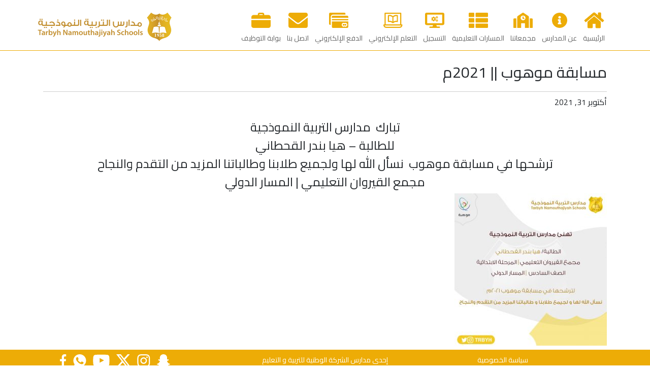

--- FILE ---
content_type: text/html; charset=UTF-8
request_url: https://trbyh.edu.sa/%D9%85%D8%B3%D8%A7%D8%A8%D9%82%D8%A9-%D9%85%D9%88%D9%87%D9%88%D8%A8-2021%D9%85-3/
body_size: 9417
content:
<!doctype html>
<html lang="en" >
  <head>
	  <!-- Global site tag (gtag.js) - Google Analytics -->
	  <script async src="https://www.googletagmanager.com/gtag/js?id=UA-102266508-3"></script>
	  <script>
		  window.dataLayer = window.dataLayer || [];
		  function gtag(){dataLayer.push(arguments);}
		  gtag('js', new Date());

		  gtag('config', 'UA-102266508-3');
	  </script>
    <meta charset="utf-8">
    <meta name="viewport" content="width=device-width, initial-scale=1, shrink-to-fit=no">
    <title>مسابقة موهوب || 2021م &mdash; Trbyh Namouthajiya Schools</title>
    <link rel="apple-touch-icon" sizes="180x180" href="https://trbyh.edu.sa/wp-content/themes/trbyh/assets/images/favicons/apple-touch-icon.png">
    <link rel="icon" type="image/png" sizes="32x32" href="https://trbyh.edu.sa/wp-content/themes/trbyh/assets/images/favicons/favicon-32x32.png">
    <link rel="icon" type="image/png" sizes="16x16" href="https://trbyh.edu.sa/wp-content/themes/trbyh/assets/images/favicons/favicon-16x16.png">
    <link rel="manifest" href="https://trbyh.edu.sa/wp-content/themes/trbyh/assets/images/favicons/site.webmanifest">
    <link rel="mask-icon" href="https://trbyh.edu.sa/wp-content/themes/trbyh/assets/images/favicons/safari-pinned-tab.svg" color="#edac06">
    <link rel="shortcut icon" href="https://trbyh.edu.sa/wp-content/themes/trbyh/assets/images/favicons/favicon.ico">
    <meta name="msapplication-TileColor" content="#ff0000">
    <meta name="msapplication-config" content="https://trbyh.edu.sa/wp-content/themes/trbyh/assets/images/favicons/browserconfig.xml">
    <meta name="theme-color" content="#ffffff">
    <meta name='robots' content='index, follow, max-image-preview:large, max-snippet:-1, max-video-preview:-1' />
<link rel="alternate" hreflang="ar" href="https://trbyh.edu.sa/%d9%85%d8%b3%d8%a7%d8%a8%d9%82%d8%a9-%d9%85%d9%88%d9%87%d9%88%d8%a8-2021%d9%85-3/" />
<link rel="alternate" hreflang="x-default" href="https://trbyh.edu.sa/%d9%85%d8%b3%d8%a7%d8%a8%d9%82%d8%a9-%d9%85%d9%88%d9%87%d9%88%d8%a8-2021%d9%85-3/" />

	<!-- This site is optimized with the Yoast SEO plugin v20.8 - https://yoast.com/wordpress/plugins/seo/ -->
	<link rel="canonical" href="https://trbyh.edu.sa/%d9%85%d8%b3%d8%a7%d8%a8%d9%82%d8%a9-%d9%85%d9%88%d9%87%d9%88%d8%a8-2021%d9%85-3/" />
	<meta property="og:locale" content="ar_AR" />
	<meta property="og:type" content="article" />
	<meta property="og:title" content="مسابقة موهوب || 2021م &mdash; Trbyh Namouthajiya Schools" />
	<meta property="og:description" content="تبارك  مدارس التربية النموذجية للطالبة &#8211; هيا بندر القحطاني ترشحها في مسابقة موهوب  نسأل الله لها ولجميع طلابنا وطالباتنا المزيد من التقدم والنجاح مجمع القيروان التعليمي | المسار الدولي" />
	<meta property="og:url" content="https://trbyh.edu.sa/%d9%85%d8%b3%d8%a7%d8%a8%d9%82%d8%a9-%d9%85%d9%88%d9%87%d9%88%d8%a8-2021%d9%85-3/" />
	<meta property="og:site_name" content="Trbyh Namouthajiya Schools" />
	<meta property="article:publisher" content="https://www.facebook.com/altarbiya" />
	<meta property="article:published_time" content="2021-10-31T10:44:47+00:00" />
	<meta property="og:image" content="https://trbyh.edu.sa/wp-content/uploads/2021/10/cc.png" />
	<meta property="og:image:width" content="802" />
	<meta property="og:image:height" content="500" />
	<meta property="og:image:type" content="image/png" />
	<meta name="author" content="Marketing Team" />
	<meta name="twitter:card" content="summary_large_image" />
	<meta name="twitter:creator" content="@trbyh" />
	<meta name="twitter:site" content="@trbyh" />
	<meta name="twitter:label1" content="كُتب بواسطة" />
	<meta name="twitter:data1" content="Marketing Team" />
	<script type="application/ld+json" class="yoast-schema-graph">{"@context":"https://schema.org","@graph":[{"@type":"Article","@id":"https://trbyh.edu.sa/%d9%85%d8%b3%d8%a7%d8%a8%d9%82%d8%a9-%d9%85%d9%88%d9%87%d9%88%d8%a8-2021%d9%85-3/#article","isPartOf":{"@id":"https://trbyh.edu.sa/%d9%85%d8%b3%d8%a7%d8%a8%d9%82%d8%a9-%d9%85%d9%88%d9%87%d9%88%d8%a8-2021%d9%85-3/"},"author":{"name":"Marketing Team","@id":"https://trbyh.edu.sa/#/schema/person/d2304cbeb2cf71e7a6bc3356ac636173"},"headline":"مسابقة موهوب || 2021م","datePublished":"2021-10-31T10:44:47+00:00","dateModified":"2021-10-31T10:44:47+00:00","mainEntityOfPage":{"@id":"https://trbyh.edu.sa/%d9%85%d8%b3%d8%a7%d8%a8%d9%82%d8%a9-%d9%85%d9%88%d9%87%d9%88%d8%a8-2021%d9%85-3/"},"wordCount":1,"commentCount":0,"publisher":{"@id":"https://trbyh.edu.sa/#organization"},"image":{"@id":"https://trbyh.edu.sa/%d9%85%d8%b3%d8%a7%d8%a8%d9%82%d8%a9-%d9%85%d9%88%d9%87%d9%88%d8%a8-2021%d9%85-3/#primaryimage"},"thumbnailUrl":"https://trbyh.edu.sa/wp-content/uploads/2021/10/WhatsApp-Image-2021-10-31-at-1.19.39-PM-1-300x300.jpeg","articleSection":["أخبار"],"inLanguage":"ar","potentialAction":[{"@type":"CommentAction","name":"Comment","target":["https://trbyh.edu.sa/%d9%85%d8%b3%d8%a7%d8%a8%d9%82%d8%a9-%d9%85%d9%88%d9%87%d9%88%d8%a8-2021%d9%85-3/#respond"]}]},{"@type":"WebPage","@id":"https://trbyh.edu.sa/%d9%85%d8%b3%d8%a7%d8%a8%d9%82%d8%a9-%d9%85%d9%88%d9%87%d9%88%d8%a8-2021%d9%85-3/","url":"https://trbyh.edu.sa/%d9%85%d8%b3%d8%a7%d8%a8%d9%82%d8%a9-%d9%85%d9%88%d9%87%d9%88%d8%a8-2021%d9%85-3/","name":"مسابقة موهوب || 2021م &mdash; Trbyh Namouthajiya Schools","isPartOf":{"@id":"https://trbyh.edu.sa/#website"},"primaryImageOfPage":{"@id":"https://trbyh.edu.sa/%d9%85%d8%b3%d8%a7%d8%a8%d9%82%d8%a9-%d9%85%d9%88%d9%87%d9%88%d8%a8-2021%d9%85-3/#primaryimage"},"image":{"@id":"https://trbyh.edu.sa/%d9%85%d8%b3%d8%a7%d8%a8%d9%82%d8%a9-%d9%85%d9%88%d9%87%d9%88%d8%a8-2021%d9%85-3/#primaryimage"},"thumbnailUrl":"https://trbyh.edu.sa/wp-content/uploads/2021/10/WhatsApp-Image-2021-10-31-at-1.19.39-PM-1-300x300.jpeg","datePublished":"2021-10-31T10:44:47+00:00","dateModified":"2021-10-31T10:44:47+00:00","breadcrumb":{"@id":"https://trbyh.edu.sa/%d9%85%d8%b3%d8%a7%d8%a8%d9%82%d8%a9-%d9%85%d9%88%d9%87%d9%88%d8%a8-2021%d9%85-3/#breadcrumb"},"inLanguage":"ar","potentialAction":[{"@type":"ReadAction","target":["https://trbyh.edu.sa/%d9%85%d8%b3%d8%a7%d8%a8%d9%82%d8%a9-%d9%85%d9%88%d9%87%d9%88%d8%a8-2021%d9%85-3/"]}]},{"@type":"ImageObject","inLanguage":"ar","@id":"https://trbyh.edu.sa/%d9%85%d8%b3%d8%a7%d8%a8%d9%82%d8%a9-%d9%85%d9%88%d9%87%d9%88%d8%a8-2021%d9%85-3/#primaryimage","url":"https://trbyh.edu.sa/wp-content/uploads/2021/10/WhatsApp-Image-2021-10-31-at-1.19.39-PM-1-300x300.jpeg","contentUrl":"https://trbyh.edu.sa/wp-content/uploads/2021/10/WhatsApp-Image-2021-10-31-at-1.19.39-PM-1-300x300.jpeg"},{"@type":"BreadcrumbList","@id":"https://trbyh.edu.sa/%d9%85%d8%b3%d8%a7%d8%a8%d9%82%d8%a9-%d9%85%d9%88%d9%87%d9%88%d8%a8-2021%d9%85-3/#breadcrumb","itemListElement":[{"@type":"ListItem","position":1,"name":"Home","item":"https://trbyh.edu.sa/"},{"@type":"ListItem","position":2,"name":"مسابقة موهوب || 2021م"}]},{"@type":"WebSite","@id":"https://trbyh.edu.sa/#website","url":"https://trbyh.edu.sa/","name":"مدارس التربية النموذجية","description":"TNS Schools","publisher":{"@id":"https://trbyh.edu.sa/#organization"},"potentialAction":[{"@type":"SearchAction","target":{"@type":"EntryPoint","urlTemplate":"https://trbyh.edu.sa/?s={search_term_string}"},"query-input":"required name=search_term_string"}],"inLanguage":"ar"},{"@type":"Organization","@id":"https://trbyh.edu.sa/#organization","name":"Trbyh Namothajiya School","url":"https://trbyh.edu.sa/","logo":{"@type":"ImageObject","inLanguage":"ar","@id":"https://trbyh.edu.sa/#/schema/logo/image/","url":"https://trbyh.edu.sa/wp-content/uploads/2020/07/logo-12.png","contentUrl":"https://trbyh.edu.sa/wp-content/uploads/2020/07/logo-12.png","width":532,"height":126,"caption":"Trbyh Namothajiya School"},"image":{"@id":"https://trbyh.edu.sa/#/schema/logo/image/"},"sameAs":["https://www.facebook.com/altarbiya","https://twitter.com/trbyh","https://www.instagram.com/trbyh/","https://www.youtube.com/user/trbyh"]},{"@type":"Person","@id":"https://trbyh.edu.sa/#/schema/person/d2304cbeb2cf71e7a6bc3356ac636173","name":"Marketing Team","image":{"@type":"ImageObject","inLanguage":"ar","@id":"https://trbyh.edu.sa/#/schema/person/image/","url":"https://secure.gravatar.com/avatar/1a15bc20f0b9807ca379b8f4aeffd9d2?s=96&d=mm&r=g","contentUrl":"https://secure.gravatar.com/avatar/1a15bc20f0b9807ca379b8f4aeffd9d2?s=96&d=mm&r=g","caption":"Marketing Team"}}]}</script>
	<!-- / Yoast SEO plugin. -->


<link rel='dns-prefetch' href='//code.jquery.com' />
<link rel='dns-prefetch' href='//cdnjs.cloudflare.com' />
<link rel='dns-prefetch' href='//cdn.jsdelivr.net' />
<link rel='dns-prefetch' href='//fonts.googleapis.com' />
<link rel="alternate" type="application/rss+xml" title="Trbyh Namouthajiya Schools &laquo; مسابقة موهوب || 2021م خلاصة التعليقات" href="https://trbyh.edu.sa/%d9%85%d8%b3%d8%a7%d8%a8%d9%82%d8%a9-%d9%85%d9%88%d9%87%d9%88%d8%a8-2021%d9%85-3/feed/" />
<script type="text/javascript">
window._wpemojiSettings = {"baseUrl":"https:\/\/s.w.org\/images\/core\/emoji\/14.0.0\/72x72\/","ext":".png","svgUrl":"https:\/\/s.w.org\/images\/core\/emoji\/14.0.0\/svg\/","svgExt":".svg","source":{"concatemoji":"https:\/\/trbyh.edu.sa\/wp-includes\/js\/wp-emoji-release.min.js?ver=6.2.2"}};
/*! This file is auto-generated */
!function(e,a,t){var n,r,o,i=a.createElement("canvas"),p=i.getContext&&i.getContext("2d");function s(e,t){p.clearRect(0,0,i.width,i.height),p.fillText(e,0,0);e=i.toDataURL();return p.clearRect(0,0,i.width,i.height),p.fillText(t,0,0),e===i.toDataURL()}function c(e){var t=a.createElement("script");t.src=e,t.defer=t.type="text/javascript",a.getElementsByTagName("head")[0].appendChild(t)}for(o=Array("flag","emoji"),t.supports={everything:!0,everythingExceptFlag:!0},r=0;r<o.length;r++)t.supports[o[r]]=function(e){if(p&&p.fillText)switch(p.textBaseline="top",p.font="600 32px Arial",e){case"flag":return s("\ud83c\udff3\ufe0f\u200d\u26a7\ufe0f","\ud83c\udff3\ufe0f\u200b\u26a7\ufe0f")?!1:!s("\ud83c\uddfa\ud83c\uddf3","\ud83c\uddfa\u200b\ud83c\uddf3")&&!s("\ud83c\udff4\udb40\udc67\udb40\udc62\udb40\udc65\udb40\udc6e\udb40\udc67\udb40\udc7f","\ud83c\udff4\u200b\udb40\udc67\u200b\udb40\udc62\u200b\udb40\udc65\u200b\udb40\udc6e\u200b\udb40\udc67\u200b\udb40\udc7f");case"emoji":return!s("\ud83e\udef1\ud83c\udffb\u200d\ud83e\udef2\ud83c\udfff","\ud83e\udef1\ud83c\udffb\u200b\ud83e\udef2\ud83c\udfff")}return!1}(o[r]),t.supports.everything=t.supports.everything&&t.supports[o[r]],"flag"!==o[r]&&(t.supports.everythingExceptFlag=t.supports.everythingExceptFlag&&t.supports[o[r]]);t.supports.everythingExceptFlag=t.supports.everythingExceptFlag&&!t.supports.flag,t.DOMReady=!1,t.readyCallback=function(){t.DOMReady=!0},t.supports.everything||(n=function(){t.readyCallback()},a.addEventListener?(a.addEventListener("DOMContentLoaded",n,!1),e.addEventListener("load",n,!1)):(e.attachEvent("onload",n),a.attachEvent("onreadystatechange",function(){"complete"===a.readyState&&t.readyCallback()})),(e=t.source||{}).concatemoji?c(e.concatemoji):e.wpemoji&&e.twemoji&&(c(e.twemoji),c(e.wpemoji)))}(window,document,window._wpemojiSettings);
</script>
<style type="text/css">
img.wp-smiley,
img.emoji {
	display: inline !important;
	border: none !important;
	box-shadow: none !important;
	height: 1em !important;
	width: 1em !important;
	margin: 0 0.07em !important;
	vertical-align: -0.1em !important;
	background: none !important;
	padding: 0 !important;
}
</style>
	<link rel='stylesheet' id='wp-block-library-rtl-css' href='https://trbyh.edu.sa/wp-includes/css/dist/block-library/style-rtl.min.css?ver=6.2.2' type='text/css' media='all' />
<link rel='stylesheet' id='classic-theme-styles-css' href='https://trbyh.edu.sa/wp-includes/css/classic-themes.min.css?ver=6.2.2' type='text/css' media='all' />
<style id='global-styles-inline-css' type='text/css'>
body{--wp--preset--color--black: #000000;--wp--preset--color--cyan-bluish-gray: #abb8c3;--wp--preset--color--white: #ffffff;--wp--preset--color--pale-pink: #f78da7;--wp--preset--color--vivid-red: #cf2e2e;--wp--preset--color--luminous-vivid-orange: #ff6900;--wp--preset--color--luminous-vivid-amber: #fcb900;--wp--preset--color--light-green-cyan: #7bdcb5;--wp--preset--color--vivid-green-cyan: #00d084;--wp--preset--color--pale-cyan-blue: #8ed1fc;--wp--preset--color--vivid-cyan-blue: #0693e3;--wp--preset--color--vivid-purple: #9b51e0;--wp--preset--gradient--vivid-cyan-blue-to-vivid-purple: linear-gradient(135deg,rgba(6,147,227,1) 0%,rgb(155,81,224) 100%);--wp--preset--gradient--light-green-cyan-to-vivid-green-cyan: linear-gradient(135deg,rgb(122,220,180) 0%,rgb(0,208,130) 100%);--wp--preset--gradient--luminous-vivid-amber-to-luminous-vivid-orange: linear-gradient(135deg,rgba(252,185,0,1) 0%,rgba(255,105,0,1) 100%);--wp--preset--gradient--luminous-vivid-orange-to-vivid-red: linear-gradient(135deg,rgba(255,105,0,1) 0%,rgb(207,46,46) 100%);--wp--preset--gradient--very-light-gray-to-cyan-bluish-gray: linear-gradient(135deg,rgb(238,238,238) 0%,rgb(169,184,195) 100%);--wp--preset--gradient--cool-to-warm-spectrum: linear-gradient(135deg,rgb(74,234,220) 0%,rgb(151,120,209) 20%,rgb(207,42,186) 40%,rgb(238,44,130) 60%,rgb(251,105,98) 80%,rgb(254,248,76) 100%);--wp--preset--gradient--blush-light-purple: linear-gradient(135deg,rgb(255,206,236) 0%,rgb(152,150,240) 100%);--wp--preset--gradient--blush-bordeaux: linear-gradient(135deg,rgb(254,205,165) 0%,rgb(254,45,45) 50%,rgb(107,0,62) 100%);--wp--preset--gradient--luminous-dusk: linear-gradient(135deg,rgb(255,203,112) 0%,rgb(199,81,192) 50%,rgb(65,88,208) 100%);--wp--preset--gradient--pale-ocean: linear-gradient(135deg,rgb(255,245,203) 0%,rgb(182,227,212) 50%,rgb(51,167,181) 100%);--wp--preset--gradient--electric-grass: linear-gradient(135deg,rgb(202,248,128) 0%,rgb(113,206,126) 100%);--wp--preset--gradient--midnight: linear-gradient(135deg,rgb(2,3,129) 0%,rgb(40,116,252) 100%);--wp--preset--duotone--dark-grayscale: url('#wp-duotone-dark-grayscale');--wp--preset--duotone--grayscale: url('#wp-duotone-grayscale');--wp--preset--duotone--purple-yellow: url('#wp-duotone-purple-yellow');--wp--preset--duotone--blue-red: url('#wp-duotone-blue-red');--wp--preset--duotone--midnight: url('#wp-duotone-midnight');--wp--preset--duotone--magenta-yellow: url('#wp-duotone-magenta-yellow');--wp--preset--duotone--purple-green: url('#wp-duotone-purple-green');--wp--preset--duotone--blue-orange: url('#wp-duotone-blue-orange');--wp--preset--font-size--small: 13px;--wp--preset--font-size--medium: 20px;--wp--preset--font-size--large: 36px;--wp--preset--font-size--x-large: 42px;--wp--preset--spacing--20: 0.44rem;--wp--preset--spacing--30: 0.67rem;--wp--preset--spacing--40: 1rem;--wp--preset--spacing--50: 1.5rem;--wp--preset--spacing--60: 2.25rem;--wp--preset--spacing--70: 3.38rem;--wp--preset--spacing--80: 5.06rem;--wp--preset--shadow--natural: 6px 6px 9px rgba(0, 0, 0, 0.2);--wp--preset--shadow--deep: 12px 12px 50px rgba(0, 0, 0, 0.4);--wp--preset--shadow--sharp: 6px 6px 0px rgba(0, 0, 0, 0.2);--wp--preset--shadow--outlined: 6px 6px 0px -3px rgba(255, 255, 255, 1), 6px 6px rgba(0, 0, 0, 1);--wp--preset--shadow--crisp: 6px 6px 0px rgba(0, 0, 0, 1);}:where(.is-layout-flex){gap: 0.5em;}body .is-layout-flow > .alignleft{float: left;margin-inline-start: 0;margin-inline-end: 2em;}body .is-layout-flow > .alignright{float: right;margin-inline-start: 2em;margin-inline-end: 0;}body .is-layout-flow > .aligncenter{margin-left: auto !important;margin-right: auto !important;}body .is-layout-constrained > .alignleft{float: left;margin-inline-start: 0;margin-inline-end: 2em;}body .is-layout-constrained > .alignright{float: right;margin-inline-start: 2em;margin-inline-end: 0;}body .is-layout-constrained > .aligncenter{margin-left: auto !important;margin-right: auto !important;}body .is-layout-constrained > :where(:not(.alignleft):not(.alignright):not(.alignfull)){max-width: var(--wp--style--global--content-size);margin-left: auto !important;margin-right: auto !important;}body .is-layout-constrained > .alignwide{max-width: var(--wp--style--global--wide-size);}body .is-layout-flex{display: flex;}body .is-layout-flex{flex-wrap: wrap;align-items: center;}body .is-layout-flex > *{margin: 0;}:where(.wp-block-columns.is-layout-flex){gap: 2em;}.has-black-color{color: var(--wp--preset--color--black) !important;}.has-cyan-bluish-gray-color{color: var(--wp--preset--color--cyan-bluish-gray) !important;}.has-white-color{color: var(--wp--preset--color--white) !important;}.has-pale-pink-color{color: var(--wp--preset--color--pale-pink) !important;}.has-vivid-red-color{color: var(--wp--preset--color--vivid-red) !important;}.has-luminous-vivid-orange-color{color: var(--wp--preset--color--luminous-vivid-orange) !important;}.has-luminous-vivid-amber-color{color: var(--wp--preset--color--luminous-vivid-amber) !important;}.has-light-green-cyan-color{color: var(--wp--preset--color--light-green-cyan) !important;}.has-vivid-green-cyan-color{color: var(--wp--preset--color--vivid-green-cyan) !important;}.has-pale-cyan-blue-color{color: var(--wp--preset--color--pale-cyan-blue) !important;}.has-vivid-cyan-blue-color{color: var(--wp--preset--color--vivid-cyan-blue) !important;}.has-vivid-purple-color{color: var(--wp--preset--color--vivid-purple) !important;}.has-black-background-color{background-color: var(--wp--preset--color--black) !important;}.has-cyan-bluish-gray-background-color{background-color: var(--wp--preset--color--cyan-bluish-gray) !important;}.has-white-background-color{background-color: var(--wp--preset--color--white) !important;}.has-pale-pink-background-color{background-color: var(--wp--preset--color--pale-pink) !important;}.has-vivid-red-background-color{background-color: var(--wp--preset--color--vivid-red) !important;}.has-luminous-vivid-orange-background-color{background-color: var(--wp--preset--color--luminous-vivid-orange) !important;}.has-luminous-vivid-amber-background-color{background-color: var(--wp--preset--color--luminous-vivid-amber) !important;}.has-light-green-cyan-background-color{background-color: var(--wp--preset--color--light-green-cyan) !important;}.has-vivid-green-cyan-background-color{background-color: var(--wp--preset--color--vivid-green-cyan) !important;}.has-pale-cyan-blue-background-color{background-color: var(--wp--preset--color--pale-cyan-blue) !important;}.has-vivid-cyan-blue-background-color{background-color: var(--wp--preset--color--vivid-cyan-blue) !important;}.has-vivid-purple-background-color{background-color: var(--wp--preset--color--vivid-purple) !important;}.has-black-border-color{border-color: var(--wp--preset--color--black) !important;}.has-cyan-bluish-gray-border-color{border-color: var(--wp--preset--color--cyan-bluish-gray) !important;}.has-white-border-color{border-color: var(--wp--preset--color--white) !important;}.has-pale-pink-border-color{border-color: var(--wp--preset--color--pale-pink) !important;}.has-vivid-red-border-color{border-color: var(--wp--preset--color--vivid-red) !important;}.has-luminous-vivid-orange-border-color{border-color: var(--wp--preset--color--luminous-vivid-orange) !important;}.has-luminous-vivid-amber-border-color{border-color: var(--wp--preset--color--luminous-vivid-amber) !important;}.has-light-green-cyan-border-color{border-color: var(--wp--preset--color--light-green-cyan) !important;}.has-vivid-green-cyan-border-color{border-color: var(--wp--preset--color--vivid-green-cyan) !important;}.has-pale-cyan-blue-border-color{border-color: var(--wp--preset--color--pale-cyan-blue) !important;}.has-vivid-cyan-blue-border-color{border-color: var(--wp--preset--color--vivid-cyan-blue) !important;}.has-vivid-purple-border-color{border-color: var(--wp--preset--color--vivid-purple) !important;}.has-vivid-cyan-blue-to-vivid-purple-gradient-background{background: var(--wp--preset--gradient--vivid-cyan-blue-to-vivid-purple) !important;}.has-light-green-cyan-to-vivid-green-cyan-gradient-background{background: var(--wp--preset--gradient--light-green-cyan-to-vivid-green-cyan) !important;}.has-luminous-vivid-amber-to-luminous-vivid-orange-gradient-background{background: var(--wp--preset--gradient--luminous-vivid-amber-to-luminous-vivid-orange) !important;}.has-luminous-vivid-orange-to-vivid-red-gradient-background{background: var(--wp--preset--gradient--luminous-vivid-orange-to-vivid-red) !important;}.has-very-light-gray-to-cyan-bluish-gray-gradient-background{background: var(--wp--preset--gradient--very-light-gray-to-cyan-bluish-gray) !important;}.has-cool-to-warm-spectrum-gradient-background{background: var(--wp--preset--gradient--cool-to-warm-spectrum) !important;}.has-blush-light-purple-gradient-background{background: var(--wp--preset--gradient--blush-light-purple) !important;}.has-blush-bordeaux-gradient-background{background: var(--wp--preset--gradient--blush-bordeaux) !important;}.has-luminous-dusk-gradient-background{background: var(--wp--preset--gradient--luminous-dusk) !important;}.has-pale-ocean-gradient-background{background: var(--wp--preset--gradient--pale-ocean) !important;}.has-electric-grass-gradient-background{background: var(--wp--preset--gradient--electric-grass) !important;}.has-midnight-gradient-background{background: var(--wp--preset--gradient--midnight) !important;}.has-small-font-size{font-size: var(--wp--preset--font-size--small) !important;}.has-medium-font-size{font-size: var(--wp--preset--font-size--medium) !important;}.has-large-font-size{font-size: var(--wp--preset--font-size--large) !important;}.has-x-large-font-size{font-size: var(--wp--preset--font-size--x-large) !important;}
.wp-block-navigation a:where(:not(.wp-element-button)){color: inherit;}
:where(.wp-block-columns.is-layout-flex){gap: 2em;}
.wp-block-pullquote{font-size: 1.5em;line-height: 1.6;}
</style>
<link rel='stylesheet' id='wpml-blocks-css' href='https://trbyh.edu.sa/wp-content/plugins/sitepress-multilingual-cms/dist/css/blocks/styles.css?ver=4.6.3' type='text/css' media='all' />
<link rel='stylesheet' id='contact-form-7-css' href='https://trbyh.edu.sa/wp-content/plugins/contact-form-7/includes/css/styles.css?ver=5.7.7' type='text/css' media='all' />
<link rel='stylesheet' id='contact-form-7-rtl-css' href='https://trbyh.edu.sa/wp-content/plugins/contact-form-7/includes/css/styles-rtl.css?ver=5.7.7' type='text/css' media='all' />
<link rel='stylesheet' id='opensans-css' href='https://fonts.googleapis.com/css?family=Open+Sans%3A400%2C400italic%2C700&#038;ver=6.2.2' type='text/css' media='all' />
<link rel='stylesheet' id='fontawesome-css' href='https://cdnjs.cloudflare.com/ajax/libs/font-awesome/4.7.0/css/font-awesome.min.css?ver=6.2.2' type='text/css' media='all' />
<link rel='stylesheet' id='main-style-css' href='https://trbyh.edu.sa/wp-content/themes/trbyh/assets/css/main.css?ver=4.9.3' type='text/css' media='all' />
<link rel='stylesheet' id='slick-css-css' href='https://cdn.jsdelivr.net/npm/slick-carousel@1.8.1/slick/slick.css?ver=0.6' type='text/css' media='all' />
<link rel='stylesheet' id='owl-css-css' href='https://trbyh.edu.sa/wp-content/themes/trbyh/assets/js/owl/assets/owl.carousel-min.css?ver=1.0' type='text/css' media='all' />
<link rel='stylesheet' id='owl-theme-css' href='https://trbyh.edu.sa/wp-content/themes/trbyh/assets/js/owl/assets/owl.theme.default.min.css?ver=0.9' type='text/css' media='all' />
<link rel='stylesheet' id='arabicfont-css' href='https://fonts.googleapis.com/css?family=Cairo%3A400%2C600%2C700&#038;display=swap&#038;ver=6.2.2' type='text/css' media='all' />
<link rel="https://api.w.org/" href="https://trbyh.edu.sa/wp-json/" /><link rel="alternate" type="application/json" href="https://trbyh.edu.sa/wp-json/wp/v2/posts/3352" /><link rel="EditURI" type="application/rsd+xml" title="RSD" href="https://trbyh.edu.sa/xmlrpc.php?rsd" />
<link rel="wlwmanifest" type="application/wlwmanifest+xml" href="https://trbyh.edu.sa/wp-includes/wlwmanifest.xml" />
<meta name="generator" content="WordPress 6.2.2" />
<link rel='shortlink' href='https://trbyh.edu.sa/?p=3352' />
<link rel="alternate" type="application/json+oembed" href="https://trbyh.edu.sa/wp-json/oembed/1.0/embed?url=https%3A%2F%2Ftrbyh.edu.sa%2F%25d9%2585%25d8%25b3%25d8%25a7%25d8%25a8%25d9%2582%25d8%25a9-%25d9%2585%25d9%2588%25d9%2587%25d9%2588%25d8%25a8-2021%25d9%2585-3%2F" />
<link rel="alternate" type="text/xml+oembed" href="https://trbyh.edu.sa/wp-json/oembed/1.0/embed?url=https%3A%2F%2Ftrbyh.edu.sa%2F%25d9%2585%25d8%25b3%25d8%25a7%25d8%25a8%25d9%2582%25d8%25a9-%25d9%2585%25d9%2588%25d9%2587%25d9%2588%25d8%25a8-2021%25d9%2585-3%2F&#038;format=xml" />
<meta name="generator" content="WPML ver:4.6.3 stt:5,1;" />
<meta name="generator" content="Powered by WPBakery Page Builder - drag and drop page builder for WordPress."/>
		<style type="text/css" id="wp-custom-css">
			.banner-top{
	display:none!important;
}

.banner-inner{
	background:#EDAC06;
	width:100%;
}

.banner-text{
	display:block;
	text-align:center;
}

.banner-text a{
	color:#404B33;
}

.banner-text a span{
	color:#780808;
}

@media screen and (max-width:768px) {
	.banner-text a{
		font-size:12px;
	}
}

body.rtl .vc_row-o-content-bottom .wpb_column .vc_column-inner > .wpb_wrapper .wpb_text_column{
	min-height:100px;
	display:flex;
	justify-content:center;
	align-items:center;
}

body.rtl .vc_row-o-content-bottom .wpb_column .vc_column-inner .wpb_wrapper .pni-button{
	height:100px;
	display:flex;
	justify-content:center;
}

body.rtl .vc_row-o-content-bottom .wpb_column .vc_column-inner .wpb_wrapper .pni-button{
	align-items:center;
}

.fa-twitter:before{
	display:none!important;
}

.fa-twitter{
	content:' ';
background:url('https://trbyh.edu.sa/wp-content/uploads/2024/05/twitter-x-trbyh.svg')no-repeat;
	width:30px;
	height:30px;
}		</style>
		<noscript><style> .wpb_animate_when_almost_visible { opacity: 1; }</style></noscript>	 <meta name="facebook-domain-verification" content="eovxkix8u1pn7y72mvxvgxbukhrnof" />
  </head>
  <body class="rtl post-template-default single single-post postid-3352 single-format-standard wpb-js-composer js-comp-ver-6.9.0 vc_responsive">
            <nav id="mobile-menu" style="display:none;">
<a class="logo" href="https://trbyh.edu.sa"><img class="logo-img" src="https://trbyh.edu.sa/wp-content/themes/trbyh/assets/images/trbyh-logo-2023.png" alt="" /></a>
<ul id="menu-main-menu-arabic" class="menu"><li id="menu-item-283" class="home menu-item menu-item-type-post_type menu-item-object-page menu-item-home menu-item-283"><a href="https://trbyh.edu.sa/">الرئيسية</a></li>
<li id="menu-item-285" class="aboutus menu-item menu-item-type-post_type menu-item-object-page menu-item-285"><a href="https://trbyh.edu.sa/about-us-ar/who-are-we-ar/">عن المدارس</a></li>
<li id="menu-item-291" class="campuses menu-item menu-item-type-post_type menu-item-object-page menu-item-has-children menu-item-291"><a href="https://trbyh.edu.sa/campuses-ar/">مجمعاتنا</a>
<ul class="sub-menu">
	<li id="menu-item-780" class="menu-item menu-item-type-post_type menu-item-object-page menu-item-780"><a href="https://trbyh.edu.sa/campuses-ar/">مجمعاتنا</a></li>
	<li id="menu-item-292" class="menu-item menu-item-type-post_type menu-item-object-page menu-item-292"><a href="https://trbyh.edu.sa/campuses-ar/tns-alrayan-ar/">مدارس التربية النموذجية – الريان</a></li>
	<li id="menu-item-293" class="menu-item menu-item-type-post_type menu-item-object-page menu-item-293"><a href="https://trbyh.edu.sa/campuses-ar/tns-alrawabi-ar/">مدارس التربية النموذجية – الروابي</a></li>
	<li id="menu-item-294" class="menu-item menu-item-type-post_type menu-item-object-page menu-item-294"><a href="https://trbyh.edu.sa/campuses-ar/tns-alnozha-ar/">مدارس التربية النموذجية – النزهة</a></li>
	<li id="menu-item-295" class="menu-item menu-item-type-post_type menu-item-object-page menu-item-295"><a href="https://trbyh.edu.sa/campuses-ar/tns-qurtoba-ar/">مدارس التربية النموذجية العالمية – قرطبة</a></li>
	<li id="menu-item-296" class="menu-item menu-item-type-post_type menu-item-object-page menu-item-296"><a href="https://trbyh.edu.sa/campuses-ar/tns-alqassim-ar/">مدارس التربية النموذجية – بريدة</a></li>
	<li id="menu-item-297" class="menu-item menu-item-type-post_type menu-item-object-page menu-item-297"><a href="https://trbyh.edu.sa/campuses-ar/tns-qairawan-ar/">مدارس التربية النموذجية – القيروان</a></li>
	<li id="menu-item-2555" class="menu-item menu-item-type-post_type menu-item-object-page menu-item-2555"><a href="https://trbyh.edu.sa/campuses-ar/tns-alarid-ar/">مدارس التربية النموذجية – العارض</a></li>
	<li id="menu-item-298" class="menu-item menu-item-type-post_type menu-item-object-page menu-item-298"><a href="https://trbyh.edu.sa/campuses-ar/tns-doha-hills-ar/">مدارس التربية النموذجية العالمية – الظهران</a></li>
	<li id="menu-item-15020" class="menu-item menu-item-type-post_type menu-item-object-page menu-item-15020"><a href="https://trbyh.edu.sa/campuses-ar/tns-alarid-international-ar/">مدارس التربية النموذجية العالمية – العارض</a></li>
	<li id="menu-item-20813" class="menu-item menu-item-type-post_type menu-item-object-page menu-item-20813"><a href="https://trbyh.edu.sa/campuses-ar/tns-alnarjis-ar/">مدارس التربية النموذجية – النرجس</a></li>
	<li id="menu-item-20811" class="menu-item menu-item-type-post_type menu-item-object-page menu-item-20811"><a href="https://trbyh.edu.sa/campuses-ar/tns-qurtoba-2-ar/">مدارس التربية النموذجية – قرطبة</a></li>
	<li id="menu-item-23586" class="menu-item menu-item-type-post_type menu-item-object-page menu-item-23586"><a href="https://trbyh.edu.sa/campuses-ar/%d8%a7%d9%84%d8%b1%d8%a8%d9%8a%d8%b9/">مدارس التربية النموذجية – الربيع</a></li>
	<li id="menu-item-23607" class="menu-item menu-item-type-post_type menu-item-object-page menu-item-23607"><a href="https://trbyh.edu.sa/%d9%85%d8%af%d8%a7%d8%b1%d8%b3-%d8%a7%d9%84%d8%aa%d8%b1%d8%a8%d9%8a%d8%a9-%d8%a7%d9%84%d9%86%d9%85%d9%88%d8%b0%d8%ac%d9%8a%d8%a9-%d8%a7%d8%b4%d8%a8%d9%8a%d9%84%d9%8a%d8%a7/">مدارس التربية النموذجية – اشبيليا</a></li>
	<li id="menu-item-23608" class="menu-item menu-item-type-post_type menu-item-object-page menu-item-23608"><a href="https://trbyh.edu.sa/campuses-ar/%d9%85%d8%af%d8%a7%d8%b1%d8%b3-%d8%a7%d9%84%d8%aa%d8%b1%d8%a8%d9%8a%d8%a9-%d8%a7%d9%84%d9%86%d9%85%d9%88%d8%b0%d8%ac%d9%8a%d8%a9-%d8%b8%d9%87%d8%b1%d8%a9-%d9%84%d8%a8%d9%86/">مدارس التربية النموذجية – ظهرة لبن</a></li>
</ul>
</li>
<li id="menu-item-299" class="programs menu-item menu-item-type-post_type menu-item-object-page menu-item-299"><a href="https://trbyh.edu.sa/programs-ar/">المسارات التعليمية</a></li>
<li id="menu-item-302" class="admissions menu-item menu-item-type-custom menu-item-object-custom menu-item-302"><a target="_blank" rel="noopener" href="https://ncle-sms.com/Admission">التسجيل</a></li>
<li id="menu-item-306" class="elearning special menu-item menu-item-type-custom menu-item-object-custom menu-item-306"><a target="_blank" rel="noopener" href="https://me.classera.com/">التعلم الإلكتروني</a></li>
<li id="menu-item-303" class="epayment menu-item menu-item-type-custom menu-item-object-custom menu-item-303"><a target="_blank" rel="noopener" href="https://ncle-sms.com/Payment">الدفع الإلكتروني</a></li>
<li id="menu-item-305" class="contactus menu-item menu-item-type-post_type menu-item-object-page menu-item-305"><a href="https://trbyh.edu.sa/contact-us-ar/">اتصل بنا</a></li>
<li id="menu-item-781" class="careers menu-item menu-item-type-custom menu-item-object-custom menu-item-781"><a target="_blank" rel="noopener" href="https://forms.gle/7YpZ2uvx1wPvrtVs6">بوابة التوظيف‎</a></li>
</ul>    <div class="focused">
        <a class="back-button" href="#">Back</a>
        <div class="menu">
        </div>
    </div>
    <div class="focused2">
        <a class="back-button" href="#">Back</a>
        <div class="menu">
        </div>
    </div>
</nav>
      <div id="main" >
                <div class="banner-top">
            <div class="container">
                <div class="row">
                    <div class="col col-lg-12 banner-inner">
                        <span class="banner-text"><a href="https://ncle-sms.com/Admission" target="_blank">تم افتتاح مدارس التربية النموذجية في حي النرجس - حي قرطبة<span style="display:inline-block;margin-right:5px;">سجل الآن</span></a></span>                    </div>
                </div>
            </div>
        </div>
        <header>
          <div class="container">
            <div class="row">
              <div class="mobile-toggle-wrap">
                <div id="nav-icon2" class="mobile-menu d-md-none" href="#">  <span></span>
                    <span></span>
                    <span></span>
                    <span></span>
                    <span></span>
                    <span></span>
                </div>
              </div>
              <div class="col col-lg-9 d-none d-md-block">
                <ul id="menu-main-menu-arabic-1" class="main-nav"><li class="home menu-item menu-item-type-post_type menu-item-object-page menu-item-home menu-item-283"><a href="https://trbyh.edu.sa/">الرئيسية</a></li>
<li class="aboutus menu-item menu-item-type-post_type menu-item-object-page menu-item-285"><a href="https://trbyh.edu.sa/about-us-ar/who-are-we-ar/">عن المدارس</a></li>
<li class="campuses menu-item menu-item-type-post_type menu-item-object-page menu-item-has-children menu-item-291"><a href="https://trbyh.edu.sa/campuses-ar/">مجمعاتنا</a>
<ul class="sub-menu">
	<li class="menu-item menu-item-type-post_type menu-item-object-page menu-item-780"><a href="https://trbyh.edu.sa/campuses-ar/">مجمعاتنا</a></li>
	<li class="menu-item menu-item-type-post_type menu-item-object-page menu-item-292"><a href="https://trbyh.edu.sa/campuses-ar/tns-alrayan-ar/">مدارس التربية النموذجية – الريان</a></li>
	<li class="menu-item menu-item-type-post_type menu-item-object-page menu-item-293"><a href="https://trbyh.edu.sa/campuses-ar/tns-alrawabi-ar/">مدارس التربية النموذجية – الروابي</a></li>
	<li class="menu-item menu-item-type-post_type menu-item-object-page menu-item-294"><a href="https://trbyh.edu.sa/campuses-ar/tns-alnozha-ar/">مدارس التربية النموذجية – النزهة</a></li>
	<li class="menu-item menu-item-type-post_type menu-item-object-page menu-item-295"><a href="https://trbyh.edu.sa/campuses-ar/tns-qurtoba-ar/">مدارس التربية النموذجية العالمية – قرطبة</a></li>
	<li class="menu-item menu-item-type-post_type menu-item-object-page menu-item-296"><a href="https://trbyh.edu.sa/campuses-ar/tns-alqassim-ar/">مدارس التربية النموذجية – بريدة</a></li>
	<li class="menu-item menu-item-type-post_type menu-item-object-page menu-item-297"><a href="https://trbyh.edu.sa/campuses-ar/tns-qairawan-ar/">مدارس التربية النموذجية – القيروان</a></li>
	<li class="menu-item menu-item-type-post_type menu-item-object-page menu-item-2555"><a href="https://trbyh.edu.sa/campuses-ar/tns-alarid-ar/">مدارس التربية النموذجية – العارض</a></li>
	<li class="menu-item menu-item-type-post_type menu-item-object-page menu-item-298"><a href="https://trbyh.edu.sa/campuses-ar/tns-doha-hills-ar/">مدارس التربية النموذجية العالمية – الظهران</a></li>
	<li class="menu-item menu-item-type-post_type menu-item-object-page menu-item-15020"><a href="https://trbyh.edu.sa/campuses-ar/tns-alarid-international-ar/">مدارس التربية النموذجية العالمية – العارض</a></li>
	<li class="menu-item menu-item-type-post_type menu-item-object-page menu-item-20813"><a href="https://trbyh.edu.sa/campuses-ar/tns-alnarjis-ar/">مدارس التربية النموذجية – النرجس</a></li>
	<li class="menu-item menu-item-type-post_type menu-item-object-page menu-item-20811"><a href="https://trbyh.edu.sa/campuses-ar/tns-qurtoba-2-ar/">مدارس التربية النموذجية – قرطبة</a></li>
	<li class="menu-item menu-item-type-post_type menu-item-object-page menu-item-23586"><a href="https://trbyh.edu.sa/campuses-ar/%d8%a7%d9%84%d8%b1%d8%a8%d9%8a%d8%b9/">مدارس التربية النموذجية – الربيع</a></li>
	<li class="menu-item menu-item-type-post_type menu-item-object-page menu-item-23607"><a href="https://trbyh.edu.sa/%d9%85%d8%af%d8%a7%d8%b1%d8%b3-%d8%a7%d9%84%d8%aa%d8%b1%d8%a8%d9%8a%d8%a9-%d8%a7%d9%84%d9%86%d9%85%d9%88%d8%b0%d8%ac%d9%8a%d8%a9-%d8%a7%d8%b4%d8%a8%d9%8a%d9%84%d9%8a%d8%a7/">مدارس التربية النموذجية – اشبيليا</a></li>
	<li class="menu-item menu-item-type-post_type menu-item-object-page menu-item-23608"><a href="https://trbyh.edu.sa/campuses-ar/%d9%85%d8%af%d8%a7%d8%b1%d8%b3-%d8%a7%d9%84%d8%aa%d8%b1%d8%a8%d9%8a%d8%a9-%d8%a7%d9%84%d9%86%d9%85%d9%88%d8%b0%d8%ac%d9%8a%d8%a9-%d8%b8%d9%87%d8%b1%d8%a9-%d9%84%d8%a8%d9%86/">مدارس التربية النموذجية – ظهرة لبن</a></li>
</ul>
</li>
<li class="programs menu-item menu-item-type-post_type menu-item-object-page menu-item-299"><a href="https://trbyh.edu.sa/programs-ar/">المسارات التعليمية</a></li>
<li class="admissions menu-item menu-item-type-custom menu-item-object-custom menu-item-302"><a target="_blank" rel="noopener" href="https://ncle-sms.com/Admission">التسجيل</a></li>
<li class="elearning special menu-item menu-item-type-custom menu-item-object-custom menu-item-306"><a target="_blank" rel="noopener" href="https://me.classera.com/">التعلم الإلكتروني</a></li>
<li class="epayment menu-item menu-item-type-custom menu-item-object-custom menu-item-303"><a target="_blank" rel="noopener" href="https://ncle-sms.com/Payment">الدفع الإلكتروني</a></li>
<li class="contactus menu-item menu-item-type-post_type menu-item-object-page menu-item-305"><a href="https://trbyh.edu.sa/contact-us-ar/">اتصل بنا</a></li>
<li class="careers menu-item menu-item-type-custom menu-item-object-custom menu-item-781"><a target="_blank" rel="noopener" href="https://forms.gle/7YpZ2uvx1wPvrtVs6">بوابة التوظيف‎</a></li>
</ul>                                </div>
              <div class="col-12 col-lg-3 text-right">
                  <a class="logo" href="https://trbyh.edu.sa"><img src="https://trbyh.edu.sa/wp-content/themes/trbyh/assets/images/trbyh-logo-2023.png"></a>
                  <span class="d-md-none"></span>
              </div>
            </div>
          </div>
        </header>
<div class="container single-post">
    <div class="row">
        <div class="col-12 col-lg-12 mt-4">
            <h1>مسابقة موهوب || 2021م</h1>
            <div class="text-small">أكتوبر 31, 2021</div>
            <div class="mt-4"><h4 style="text-align: center;"><span class="css-901oao css-16my406 r-poiln3 r-bcqeeo r-qvutc0">تبارك  </span><span class="r-18u37iz">مدارس التربية النموذجية</span></h4>
<h4 style="text-align: center;"><span class="css-901oao css-16my406 r-poiln3 r-bcqeeo r-qvutc0">للطالبة &#8211; هيا بندر القحطاني</span></h4>
<h4 style="text-align: center;"><span class="css-901oao css-16my406 r-poiln3 r-bcqeeo r-qvutc0"> ترشحها في مسابقة موهوب </span><span class="css-901oao css-16my406 r-poiln3 r-bcqeeo r-qvutc0"> نسأل الله لها ولجميع طلابنا وطالباتنا المزيد من التقدم والنجاح </span></h4>
<h4 style="text-align: center;"></h4>
<h4 style="text-align: center;"><span class="css-901oao css-16my406 r-poiln3 r-bcqeeo r-qvutc0">مجمع القيروان التعليمي | المسار الدولي</span></h4>
<h4 style="text-align: center;"></h4>
<h4><img decoding="async" class="aligncenter size-medium wp-image-3353" src="https://trbyh.edu.sa/wp-content/uploads/2021/10/WhatsApp-Image-2021-10-31-at-1.19.39-PM-1-300x300.jpeg" alt="" width="300" height="300" /></h4>
            </div>
        </div>
    </div>
</div>
<div class="push"></div>
</div><!-- Wrapper for the Page -->
<footer>
<div class="footer-bottom">
  <div class="container">
    <div class="row">
      <div class="col-12 col-lg-3 text-center text-md-left">
        <ul id="menu-footer-menu-ar" class="footer-nav"><li id="menu-item-650" class="menu-item menu-item-type-post_type menu-item-object-page menu-item-650"><a href="https://trbyh.edu.sa/privacy-policy-ar/">سياسة الخصوصية</a></li>
</ul>      </div>
      <div class="col-12 col-lg-6 text-center">
          <span class="copyright">
            إحدى مدارس الشركة الوطنية للتربية و التعليم          </span>
      </div>
      <div class="col-12 col-lg-3 text-center text-md-right">
          <div class="social-icons">
            <a href="https://www.snapchat.com/add/tns-mgr" target="_blank"><img src="https://trbyh.edu.sa/wp-content/themes/trbyh/assets/images/social/snapchat.svg"></a>            <a href="https://www.instagram.com/trbyh/" target="_blank"><img src="https://trbyh.edu.sa/wp-content/themes/trbyh/assets/images/social/instagram.svg"></a>            <a href="https://twitter.com/trbyh" target="_blank"><img src="https://trbyh.edu.sa/wp-content/themes/trbyh/assets/images/social/twitter-x.svg"></a>            <a href="https://www.youtube.com/user/trbyh" target="_blank"><img src="https://trbyh.edu.sa/wp-content/themes/trbyh/assets/images/social/youtube.svg"></a>            <a href="https://wa.me/966920003488" target="_blank"><img src="https://trbyh.edu.sa/wp-content/themes/trbyh/assets/images/social/whatsapp.svg"></a>            <a href="https://www.facebook.com/altarbiya" target="_blank"><img src="https://trbyh.edu.sa/wp-content/themes/trbyh/assets/images/social/facebook.svg"></a>          </div>
      </div>
    </div>
  </div>
</div>
</footer>
<script defer src="https://static.cloudflareinsights.com/beacon.min.js/vcd15cbe7772f49c399c6a5babf22c1241717689176015" integrity="sha512-ZpsOmlRQV6y907TI0dKBHq9Md29nnaEIPlkf84rnaERnq6zvWvPUqr2ft8M1aS28oN72PdrCzSjY4U6VaAw1EQ==" data-cf-beacon='{"version":"2024.11.0","token":"235bc4c6a4a8400ea1a584fee8c95cf6","r":1,"server_timing":{"name":{"cfCacheStatus":true,"cfEdge":true,"cfExtPri":true,"cfL4":true,"cfOrigin":true,"cfSpeedBrain":true},"location_startswith":null}}' crossorigin="anonymous"></script>
</body>
<script>
document.addEventListener( 'wpcf7mailsent', function( event ) {
    location = 'https://ncle-sms.com/Admission';
}, false );
</script>
<script type='text/javascript' src='https://trbyh.edu.sa/wp-content/plugins/contact-form-7/includes/swv/js/index.js?ver=5.7.7' id='swv-js'></script>
<script type='text/javascript' id='contact-form-7-js-extra'>
/* <![CDATA[ */
var wpcf7 = {"api":{"root":"https:\/\/trbyh.edu.sa\/wp-json\/","namespace":"contact-form-7\/v1"}};
/* ]]> */
</script>
<script type='text/javascript' src='https://trbyh.edu.sa/wp-content/plugins/contact-form-7/includes/js/index.js?ver=5.7.7' id='contact-form-7-js'></script>
<script type='text/javascript' src='https://code.jquery.com/jquery-3.4.1.min.js?ver=3.2.1' id='jQuery-js'></script>
<script type='text/javascript' src='https://cdnjs.cloudflare.com/ajax/libs/popper.js/1.12.9/umd/popper.min.js?ver=1.12.9' id='popper-js'></script>
<script type='text/javascript' src='https://trbyh.edu.sa/wp-content/themes/trbyh/node_modules/bootstrap/dist/js/bootstrap.min.js?ver=1' id='bootstrap-js'></script>
<script type='text/javascript' src='https://trbyh.edu.sa/wp-content/themes/trbyh/node_modules/slideout/dist/slideout.min.js?ver=1.2' id='slideout-js'></script>
<script type='text/javascript' src='https://cdn.jsdelivr.net/npm/slick-carousel@1.8.1/slick/slick.min.js?ver=1' id='slick-js-js'></script>
<script type='text/javascript' src='https://trbyh.edu.sa/wp-content/themes/trbyh/assets/js/owl/owl.carousel.min.js?ver=2.3.5' id='owl-carousel-js-js'></script>
<script type='text/javascript' src='https://trbyh.edu.sa/wp-content/themes/trbyh/src/js/scripts.js?ver=1.5' id='scripts-js'></script>
<script type='text/javascript' src='https://trbyh.edu.sa/wp-content/plugins/js_composer/assets/lib/bower/skrollr/dist/skrollr.min.js?ver=6.9.0' id='vc_jquery_skrollr_js-js'></script>
<script type='text/javascript' src='https://www.google.com/recaptcha/api.js?render=6Ldj6a8ZAAAAAPmeRAPfXShNPKweFl5MRtAgkO4T&#038;ver=3.0' id='google-recaptcha-js'></script>
<script type='text/javascript' src='https://trbyh.edu.sa/wp-includes/js/dist/vendor/wp-polyfill-inert.min.js?ver=3.1.2' id='wp-polyfill-inert-js'></script>
<script type='text/javascript' src='https://trbyh.edu.sa/wp-includes/js/dist/vendor/regenerator-runtime.min.js?ver=0.13.11' id='regenerator-runtime-js'></script>
<script type='text/javascript' src='https://trbyh.edu.sa/wp-includes/js/dist/vendor/wp-polyfill.min.js?ver=3.15.0' id='wp-polyfill-js'></script>
<script type='text/javascript' id='wpcf7-recaptcha-js-extra'>
/* <![CDATA[ */
var wpcf7_recaptcha = {"sitekey":"6Ldj6a8ZAAAAAPmeRAPfXShNPKweFl5MRtAgkO4T","actions":{"homepage":"homepage","contactform":"contactform"}};
/* ]]> */
</script>
<script type='text/javascript' src='https://trbyh.edu.sa/wp-content/plugins/contact-form-7/modules/recaptcha/index.js?ver=5.7.7' id='wpcf7-recaptcha-js'></script>
<script type="text/javascript">
            var slideout = new Slideout({
            'panel': document.getElementById('main'),
            'menu': document.getElementById('mobile-menu'),
            'padding': 320,
            'tolerance': 70,
            'side' : 'right'
        });

        slideout.disableTouch();
        </script>
</html>

--- FILE ---
content_type: text/html; charset=utf-8
request_url: https://www.google.com/recaptcha/api2/anchor?ar=1&k=6Ldj6a8ZAAAAAPmeRAPfXShNPKweFl5MRtAgkO4T&co=aHR0cHM6Ly90cmJ5aC5lZHUuc2E6NDQz&hl=en&v=PoyoqOPhxBO7pBk68S4YbpHZ&size=invisible&anchor-ms=20000&execute-ms=30000&cb=40t4ki6z93yg
body_size: 48698
content:
<!DOCTYPE HTML><html dir="ltr" lang="en"><head><meta http-equiv="Content-Type" content="text/html; charset=UTF-8">
<meta http-equiv="X-UA-Compatible" content="IE=edge">
<title>reCAPTCHA</title>
<style type="text/css">
/* cyrillic-ext */
@font-face {
  font-family: 'Roboto';
  font-style: normal;
  font-weight: 400;
  font-stretch: 100%;
  src: url(//fonts.gstatic.com/s/roboto/v48/KFO7CnqEu92Fr1ME7kSn66aGLdTylUAMa3GUBHMdazTgWw.woff2) format('woff2');
  unicode-range: U+0460-052F, U+1C80-1C8A, U+20B4, U+2DE0-2DFF, U+A640-A69F, U+FE2E-FE2F;
}
/* cyrillic */
@font-face {
  font-family: 'Roboto';
  font-style: normal;
  font-weight: 400;
  font-stretch: 100%;
  src: url(//fonts.gstatic.com/s/roboto/v48/KFO7CnqEu92Fr1ME7kSn66aGLdTylUAMa3iUBHMdazTgWw.woff2) format('woff2');
  unicode-range: U+0301, U+0400-045F, U+0490-0491, U+04B0-04B1, U+2116;
}
/* greek-ext */
@font-face {
  font-family: 'Roboto';
  font-style: normal;
  font-weight: 400;
  font-stretch: 100%;
  src: url(//fonts.gstatic.com/s/roboto/v48/KFO7CnqEu92Fr1ME7kSn66aGLdTylUAMa3CUBHMdazTgWw.woff2) format('woff2');
  unicode-range: U+1F00-1FFF;
}
/* greek */
@font-face {
  font-family: 'Roboto';
  font-style: normal;
  font-weight: 400;
  font-stretch: 100%;
  src: url(//fonts.gstatic.com/s/roboto/v48/KFO7CnqEu92Fr1ME7kSn66aGLdTylUAMa3-UBHMdazTgWw.woff2) format('woff2');
  unicode-range: U+0370-0377, U+037A-037F, U+0384-038A, U+038C, U+038E-03A1, U+03A3-03FF;
}
/* math */
@font-face {
  font-family: 'Roboto';
  font-style: normal;
  font-weight: 400;
  font-stretch: 100%;
  src: url(//fonts.gstatic.com/s/roboto/v48/KFO7CnqEu92Fr1ME7kSn66aGLdTylUAMawCUBHMdazTgWw.woff2) format('woff2');
  unicode-range: U+0302-0303, U+0305, U+0307-0308, U+0310, U+0312, U+0315, U+031A, U+0326-0327, U+032C, U+032F-0330, U+0332-0333, U+0338, U+033A, U+0346, U+034D, U+0391-03A1, U+03A3-03A9, U+03B1-03C9, U+03D1, U+03D5-03D6, U+03F0-03F1, U+03F4-03F5, U+2016-2017, U+2034-2038, U+203C, U+2040, U+2043, U+2047, U+2050, U+2057, U+205F, U+2070-2071, U+2074-208E, U+2090-209C, U+20D0-20DC, U+20E1, U+20E5-20EF, U+2100-2112, U+2114-2115, U+2117-2121, U+2123-214F, U+2190, U+2192, U+2194-21AE, U+21B0-21E5, U+21F1-21F2, U+21F4-2211, U+2213-2214, U+2216-22FF, U+2308-230B, U+2310, U+2319, U+231C-2321, U+2336-237A, U+237C, U+2395, U+239B-23B7, U+23D0, U+23DC-23E1, U+2474-2475, U+25AF, U+25B3, U+25B7, U+25BD, U+25C1, U+25CA, U+25CC, U+25FB, U+266D-266F, U+27C0-27FF, U+2900-2AFF, U+2B0E-2B11, U+2B30-2B4C, U+2BFE, U+3030, U+FF5B, U+FF5D, U+1D400-1D7FF, U+1EE00-1EEFF;
}
/* symbols */
@font-face {
  font-family: 'Roboto';
  font-style: normal;
  font-weight: 400;
  font-stretch: 100%;
  src: url(//fonts.gstatic.com/s/roboto/v48/KFO7CnqEu92Fr1ME7kSn66aGLdTylUAMaxKUBHMdazTgWw.woff2) format('woff2');
  unicode-range: U+0001-000C, U+000E-001F, U+007F-009F, U+20DD-20E0, U+20E2-20E4, U+2150-218F, U+2190, U+2192, U+2194-2199, U+21AF, U+21E6-21F0, U+21F3, U+2218-2219, U+2299, U+22C4-22C6, U+2300-243F, U+2440-244A, U+2460-24FF, U+25A0-27BF, U+2800-28FF, U+2921-2922, U+2981, U+29BF, U+29EB, U+2B00-2BFF, U+4DC0-4DFF, U+FFF9-FFFB, U+10140-1018E, U+10190-1019C, U+101A0, U+101D0-101FD, U+102E0-102FB, U+10E60-10E7E, U+1D2C0-1D2D3, U+1D2E0-1D37F, U+1F000-1F0FF, U+1F100-1F1AD, U+1F1E6-1F1FF, U+1F30D-1F30F, U+1F315, U+1F31C, U+1F31E, U+1F320-1F32C, U+1F336, U+1F378, U+1F37D, U+1F382, U+1F393-1F39F, U+1F3A7-1F3A8, U+1F3AC-1F3AF, U+1F3C2, U+1F3C4-1F3C6, U+1F3CA-1F3CE, U+1F3D4-1F3E0, U+1F3ED, U+1F3F1-1F3F3, U+1F3F5-1F3F7, U+1F408, U+1F415, U+1F41F, U+1F426, U+1F43F, U+1F441-1F442, U+1F444, U+1F446-1F449, U+1F44C-1F44E, U+1F453, U+1F46A, U+1F47D, U+1F4A3, U+1F4B0, U+1F4B3, U+1F4B9, U+1F4BB, U+1F4BF, U+1F4C8-1F4CB, U+1F4D6, U+1F4DA, U+1F4DF, U+1F4E3-1F4E6, U+1F4EA-1F4ED, U+1F4F7, U+1F4F9-1F4FB, U+1F4FD-1F4FE, U+1F503, U+1F507-1F50B, U+1F50D, U+1F512-1F513, U+1F53E-1F54A, U+1F54F-1F5FA, U+1F610, U+1F650-1F67F, U+1F687, U+1F68D, U+1F691, U+1F694, U+1F698, U+1F6AD, U+1F6B2, U+1F6B9-1F6BA, U+1F6BC, U+1F6C6-1F6CF, U+1F6D3-1F6D7, U+1F6E0-1F6EA, U+1F6F0-1F6F3, U+1F6F7-1F6FC, U+1F700-1F7FF, U+1F800-1F80B, U+1F810-1F847, U+1F850-1F859, U+1F860-1F887, U+1F890-1F8AD, U+1F8B0-1F8BB, U+1F8C0-1F8C1, U+1F900-1F90B, U+1F93B, U+1F946, U+1F984, U+1F996, U+1F9E9, U+1FA00-1FA6F, U+1FA70-1FA7C, U+1FA80-1FA89, U+1FA8F-1FAC6, U+1FACE-1FADC, U+1FADF-1FAE9, U+1FAF0-1FAF8, U+1FB00-1FBFF;
}
/* vietnamese */
@font-face {
  font-family: 'Roboto';
  font-style: normal;
  font-weight: 400;
  font-stretch: 100%;
  src: url(//fonts.gstatic.com/s/roboto/v48/KFO7CnqEu92Fr1ME7kSn66aGLdTylUAMa3OUBHMdazTgWw.woff2) format('woff2');
  unicode-range: U+0102-0103, U+0110-0111, U+0128-0129, U+0168-0169, U+01A0-01A1, U+01AF-01B0, U+0300-0301, U+0303-0304, U+0308-0309, U+0323, U+0329, U+1EA0-1EF9, U+20AB;
}
/* latin-ext */
@font-face {
  font-family: 'Roboto';
  font-style: normal;
  font-weight: 400;
  font-stretch: 100%;
  src: url(//fonts.gstatic.com/s/roboto/v48/KFO7CnqEu92Fr1ME7kSn66aGLdTylUAMa3KUBHMdazTgWw.woff2) format('woff2');
  unicode-range: U+0100-02BA, U+02BD-02C5, U+02C7-02CC, U+02CE-02D7, U+02DD-02FF, U+0304, U+0308, U+0329, U+1D00-1DBF, U+1E00-1E9F, U+1EF2-1EFF, U+2020, U+20A0-20AB, U+20AD-20C0, U+2113, U+2C60-2C7F, U+A720-A7FF;
}
/* latin */
@font-face {
  font-family: 'Roboto';
  font-style: normal;
  font-weight: 400;
  font-stretch: 100%;
  src: url(//fonts.gstatic.com/s/roboto/v48/KFO7CnqEu92Fr1ME7kSn66aGLdTylUAMa3yUBHMdazQ.woff2) format('woff2');
  unicode-range: U+0000-00FF, U+0131, U+0152-0153, U+02BB-02BC, U+02C6, U+02DA, U+02DC, U+0304, U+0308, U+0329, U+2000-206F, U+20AC, U+2122, U+2191, U+2193, U+2212, U+2215, U+FEFF, U+FFFD;
}
/* cyrillic-ext */
@font-face {
  font-family: 'Roboto';
  font-style: normal;
  font-weight: 500;
  font-stretch: 100%;
  src: url(//fonts.gstatic.com/s/roboto/v48/KFO7CnqEu92Fr1ME7kSn66aGLdTylUAMa3GUBHMdazTgWw.woff2) format('woff2');
  unicode-range: U+0460-052F, U+1C80-1C8A, U+20B4, U+2DE0-2DFF, U+A640-A69F, U+FE2E-FE2F;
}
/* cyrillic */
@font-face {
  font-family: 'Roboto';
  font-style: normal;
  font-weight: 500;
  font-stretch: 100%;
  src: url(//fonts.gstatic.com/s/roboto/v48/KFO7CnqEu92Fr1ME7kSn66aGLdTylUAMa3iUBHMdazTgWw.woff2) format('woff2');
  unicode-range: U+0301, U+0400-045F, U+0490-0491, U+04B0-04B1, U+2116;
}
/* greek-ext */
@font-face {
  font-family: 'Roboto';
  font-style: normal;
  font-weight: 500;
  font-stretch: 100%;
  src: url(//fonts.gstatic.com/s/roboto/v48/KFO7CnqEu92Fr1ME7kSn66aGLdTylUAMa3CUBHMdazTgWw.woff2) format('woff2');
  unicode-range: U+1F00-1FFF;
}
/* greek */
@font-face {
  font-family: 'Roboto';
  font-style: normal;
  font-weight: 500;
  font-stretch: 100%;
  src: url(//fonts.gstatic.com/s/roboto/v48/KFO7CnqEu92Fr1ME7kSn66aGLdTylUAMa3-UBHMdazTgWw.woff2) format('woff2');
  unicode-range: U+0370-0377, U+037A-037F, U+0384-038A, U+038C, U+038E-03A1, U+03A3-03FF;
}
/* math */
@font-face {
  font-family: 'Roboto';
  font-style: normal;
  font-weight: 500;
  font-stretch: 100%;
  src: url(//fonts.gstatic.com/s/roboto/v48/KFO7CnqEu92Fr1ME7kSn66aGLdTylUAMawCUBHMdazTgWw.woff2) format('woff2');
  unicode-range: U+0302-0303, U+0305, U+0307-0308, U+0310, U+0312, U+0315, U+031A, U+0326-0327, U+032C, U+032F-0330, U+0332-0333, U+0338, U+033A, U+0346, U+034D, U+0391-03A1, U+03A3-03A9, U+03B1-03C9, U+03D1, U+03D5-03D6, U+03F0-03F1, U+03F4-03F5, U+2016-2017, U+2034-2038, U+203C, U+2040, U+2043, U+2047, U+2050, U+2057, U+205F, U+2070-2071, U+2074-208E, U+2090-209C, U+20D0-20DC, U+20E1, U+20E5-20EF, U+2100-2112, U+2114-2115, U+2117-2121, U+2123-214F, U+2190, U+2192, U+2194-21AE, U+21B0-21E5, U+21F1-21F2, U+21F4-2211, U+2213-2214, U+2216-22FF, U+2308-230B, U+2310, U+2319, U+231C-2321, U+2336-237A, U+237C, U+2395, U+239B-23B7, U+23D0, U+23DC-23E1, U+2474-2475, U+25AF, U+25B3, U+25B7, U+25BD, U+25C1, U+25CA, U+25CC, U+25FB, U+266D-266F, U+27C0-27FF, U+2900-2AFF, U+2B0E-2B11, U+2B30-2B4C, U+2BFE, U+3030, U+FF5B, U+FF5D, U+1D400-1D7FF, U+1EE00-1EEFF;
}
/* symbols */
@font-face {
  font-family: 'Roboto';
  font-style: normal;
  font-weight: 500;
  font-stretch: 100%;
  src: url(//fonts.gstatic.com/s/roboto/v48/KFO7CnqEu92Fr1ME7kSn66aGLdTylUAMaxKUBHMdazTgWw.woff2) format('woff2');
  unicode-range: U+0001-000C, U+000E-001F, U+007F-009F, U+20DD-20E0, U+20E2-20E4, U+2150-218F, U+2190, U+2192, U+2194-2199, U+21AF, U+21E6-21F0, U+21F3, U+2218-2219, U+2299, U+22C4-22C6, U+2300-243F, U+2440-244A, U+2460-24FF, U+25A0-27BF, U+2800-28FF, U+2921-2922, U+2981, U+29BF, U+29EB, U+2B00-2BFF, U+4DC0-4DFF, U+FFF9-FFFB, U+10140-1018E, U+10190-1019C, U+101A0, U+101D0-101FD, U+102E0-102FB, U+10E60-10E7E, U+1D2C0-1D2D3, U+1D2E0-1D37F, U+1F000-1F0FF, U+1F100-1F1AD, U+1F1E6-1F1FF, U+1F30D-1F30F, U+1F315, U+1F31C, U+1F31E, U+1F320-1F32C, U+1F336, U+1F378, U+1F37D, U+1F382, U+1F393-1F39F, U+1F3A7-1F3A8, U+1F3AC-1F3AF, U+1F3C2, U+1F3C4-1F3C6, U+1F3CA-1F3CE, U+1F3D4-1F3E0, U+1F3ED, U+1F3F1-1F3F3, U+1F3F5-1F3F7, U+1F408, U+1F415, U+1F41F, U+1F426, U+1F43F, U+1F441-1F442, U+1F444, U+1F446-1F449, U+1F44C-1F44E, U+1F453, U+1F46A, U+1F47D, U+1F4A3, U+1F4B0, U+1F4B3, U+1F4B9, U+1F4BB, U+1F4BF, U+1F4C8-1F4CB, U+1F4D6, U+1F4DA, U+1F4DF, U+1F4E3-1F4E6, U+1F4EA-1F4ED, U+1F4F7, U+1F4F9-1F4FB, U+1F4FD-1F4FE, U+1F503, U+1F507-1F50B, U+1F50D, U+1F512-1F513, U+1F53E-1F54A, U+1F54F-1F5FA, U+1F610, U+1F650-1F67F, U+1F687, U+1F68D, U+1F691, U+1F694, U+1F698, U+1F6AD, U+1F6B2, U+1F6B9-1F6BA, U+1F6BC, U+1F6C6-1F6CF, U+1F6D3-1F6D7, U+1F6E0-1F6EA, U+1F6F0-1F6F3, U+1F6F7-1F6FC, U+1F700-1F7FF, U+1F800-1F80B, U+1F810-1F847, U+1F850-1F859, U+1F860-1F887, U+1F890-1F8AD, U+1F8B0-1F8BB, U+1F8C0-1F8C1, U+1F900-1F90B, U+1F93B, U+1F946, U+1F984, U+1F996, U+1F9E9, U+1FA00-1FA6F, U+1FA70-1FA7C, U+1FA80-1FA89, U+1FA8F-1FAC6, U+1FACE-1FADC, U+1FADF-1FAE9, U+1FAF0-1FAF8, U+1FB00-1FBFF;
}
/* vietnamese */
@font-face {
  font-family: 'Roboto';
  font-style: normal;
  font-weight: 500;
  font-stretch: 100%;
  src: url(//fonts.gstatic.com/s/roboto/v48/KFO7CnqEu92Fr1ME7kSn66aGLdTylUAMa3OUBHMdazTgWw.woff2) format('woff2');
  unicode-range: U+0102-0103, U+0110-0111, U+0128-0129, U+0168-0169, U+01A0-01A1, U+01AF-01B0, U+0300-0301, U+0303-0304, U+0308-0309, U+0323, U+0329, U+1EA0-1EF9, U+20AB;
}
/* latin-ext */
@font-face {
  font-family: 'Roboto';
  font-style: normal;
  font-weight: 500;
  font-stretch: 100%;
  src: url(//fonts.gstatic.com/s/roboto/v48/KFO7CnqEu92Fr1ME7kSn66aGLdTylUAMa3KUBHMdazTgWw.woff2) format('woff2');
  unicode-range: U+0100-02BA, U+02BD-02C5, U+02C7-02CC, U+02CE-02D7, U+02DD-02FF, U+0304, U+0308, U+0329, U+1D00-1DBF, U+1E00-1E9F, U+1EF2-1EFF, U+2020, U+20A0-20AB, U+20AD-20C0, U+2113, U+2C60-2C7F, U+A720-A7FF;
}
/* latin */
@font-face {
  font-family: 'Roboto';
  font-style: normal;
  font-weight: 500;
  font-stretch: 100%;
  src: url(//fonts.gstatic.com/s/roboto/v48/KFO7CnqEu92Fr1ME7kSn66aGLdTylUAMa3yUBHMdazQ.woff2) format('woff2');
  unicode-range: U+0000-00FF, U+0131, U+0152-0153, U+02BB-02BC, U+02C6, U+02DA, U+02DC, U+0304, U+0308, U+0329, U+2000-206F, U+20AC, U+2122, U+2191, U+2193, U+2212, U+2215, U+FEFF, U+FFFD;
}
/* cyrillic-ext */
@font-face {
  font-family: 'Roboto';
  font-style: normal;
  font-weight: 900;
  font-stretch: 100%;
  src: url(//fonts.gstatic.com/s/roboto/v48/KFO7CnqEu92Fr1ME7kSn66aGLdTylUAMa3GUBHMdazTgWw.woff2) format('woff2');
  unicode-range: U+0460-052F, U+1C80-1C8A, U+20B4, U+2DE0-2DFF, U+A640-A69F, U+FE2E-FE2F;
}
/* cyrillic */
@font-face {
  font-family: 'Roboto';
  font-style: normal;
  font-weight: 900;
  font-stretch: 100%;
  src: url(//fonts.gstatic.com/s/roboto/v48/KFO7CnqEu92Fr1ME7kSn66aGLdTylUAMa3iUBHMdazTgWw.woff2) format('woff2');
  unicode-range: U+0301, U+0400-045F, U+0490-0491, U+04B0-04B1, U+2116;
}
/* greek-ext */
@font-face {
  font-family: 'Roboto';
  font-style: normal;
  font-weight: 900;
  font-stretch: 100%;
  src: url(//fonts.gstatic.com/s/roboto/v48/KFO7CnqEu92Fr1ME7kSn66aGLdTylUAMa3CUBHMdazTgWw.woff2) format('woff2');
  unicode-range: U+1F00-1FFF;
}
/* greek */
@font-face {
  font-family: 'Roboto';
  font-style: normal;
  font-weight: 900;
  font-stretch: 100%;
  src: url(//fonts.gstatic.com/s/roboto/v48/KFO7CnqEu92Fr1ME7kSn66aGLdTylUAMa3-UBHMdazTgWw.woff2) format('woff2');
  unicode-range: U+0370-0377, U+037A-037F, U+0384-038A, U+038C, U+038E-03A1, U+03A3-03FF;
}
/* math */
@font-face {
  font-family: 'Roboto';
  font-style: normal;
  font-weight: 900;
  font-stretch: 100%;
  src: url(//fonts.gstatic.com/s/roboto/v48/KFO7CnqEu92Fr1ME7kSn66aGLdTylUAMawCUBHMdazTgWw.woff2) format('woff2');
  unicode-range: U+0302-0303, U+0305, U+0307-0308, U+0310, U+0312, U+0315, U+031A, U+0326-0327, U+032C, U+032F-0330, U+0332-0333, U+0338, U+033A, U+0346, U+034D, U+0391-03A1, U+03A3-03A9, U+03B1-03C9, U+03D1, U+03D5-03D6, U+03F0-03F1, U+03F4-03F5, U+2016-2017, U+2034-2038, U+203C, U+2040, U+2043, U+2047, U+2050, U+2057, U+205F, U+2070-2071, U+2074-208E, U+2090-209C, U+20D0-20DC, U+20E1, U+20E5-20EF, U+2100-2112, U+2114-2115, U+2117-2121, U+2123-214F, U+2190, U+2192, U+2194-21AE, U+21B0-21E5, U+21F1-21F2, U+21F4-2211, U+2213-2214, U+2216-22FF, U+2308-230B, U+2310, U+2319, U+231C-2321, U+2336-237A, U+237C, U+2395, U+239B-23B7, U+23D0, U+23DC-23E1, U+2474-2475, U+25AF, U+25B3, U+25B7, U+25BD, U+25C1, U+25CA, U+25CC, U+25FB, U+266D-266F, U+27C0-27FF, U+2900-2AFF, U+2B0E-2B11, U+2B30-2B4C, U+2BFE, U+3030, U+FF5B, U+FF5D, U+1D400-1D7FF, U+1EE00-1EEFF;
}
/* symbols */
@font-face {
  font-family: 'Roboto';
  font-style: normal;
  font-weight: 900;
  font-stretch: 100%;
  src: url(//fonts.gstatic.com/s/roboto/v48/KFO7CnqEu92Fr1ME7kSn66aGLdTylUAMaxKUBHMdazTgWw.woff2) format('woff2');
  unicode-range: U+0001-000C, U+000E-001F, U+007F-009F, U+20DD-20E0, U+20E2-20E4, U+2150-218F, U+2190, U+2192, U+2194-2199, U+21AF, U+21E6-21F0, U+21F3, U+2218-2219, U+2299, U+22C4-22C6, U+2300-243F, U+2440-244A, U+2460-24FF, U+25A0-27BF, U+2800-28FF, U+2921-2922, U+2981, U+29BF, U+29EB, U+2B00-2BFF, U+4DC0-4DFF, U+FFF9-FFFB, U+10140-1018E, U+10190-1019C, U+101A0, U+101D0-101FD, U+102E0-102FB, U+10E60-10E7E, U+1D2C0-1D2D3, U+1D2E0-1D37F, U+1F000-1F0FF, U+1F100-1F1AD, U+1F1E6-1F1FF, U+1F30D-1F30F, U+1F315, U+1F31C, U+1F31E, U+1F320-1F32C, U+1F336, U+1F378, U+1F37D, U+1F382, U+1F393-1F39F, U+1F3A7-1F3A8, U+1F3AC-1F3AF, U+1F3C2, U+1F3C4-1F3C6, U+1F3CA-1F3CE, U+1F3D4-1F3E0, U+1F3ED, U+1F3F1-1F3F3, U+1F3F5-1F3F7, U+1F408, U+1F415, U+1F41F, U+1F426, U+1F43F, U+1F441-1F442, U+1F444, U+1F446-1F449, U+1F44C-1F44E, U+1F453, U+1F46A, U+1F47D, U+1F4A3, U+1F4B0, U+1F4B3, U+1F4B9, U+1F4BB, U+1F4BF, U+1F4C8-1F4CB, U+1F4D6, U+1F4DA, U+1F4DF, U+1F4E3-1F4E6, U+1F4EA-1F4ED, U+1F4F7, U+1F4F9-1F4FB, U+1F4FD-1F4FE, U+1F503, U+1F507-1F50B, U+1F50D, U+1F512-1F513, U+1F53E-1F54A, U+1F54F-1F5FA, U+1F610, U+1F650-1F67F, U+1F687, U+1F68D, U+1F691, U+1F694, U+1F698, U+1F6AD, U+1F6B2, U+1F6B9-1F6BA, U+1F6BC, U+1F6C6-1F6CF, U+1F6D3-1F6D7, U+1F6E0-1F6EA, U+1F6F0-1F6F3, U+1F6F7-1F6FC, U+1F700-1F7FF, U+1F800-1F80B, U+1F810-1F847, U+1F850-1F859, U+1F860-1F887, U+1F890-1F8AD, U+1F8B0-1F8BB, U+1F8C0-1F8C1, U+1F900-1F90B, U+1F93B, U+1F946, U+1F984, U+1F996, U+1F9E9, U+1FA00-1FA6F, U+1FA70-1FA7C, U+1FA80-1FA89, U+1FA8F-1FAC6, U+1FACE-1FADC, U+1FADF-1FAE9, U+1FAF0-1FAF8, U+1FB00-1FBFF;
}
/* vietnamese */
@font-face {
  font-family: 'Roboto';
  font-style: normal;
  font-weight: 900;
  font-stretch: 100%;
  src: url(//fonts.gstatic.com/s/roboto/v48/KFO7CnqEu92Fr1ME7kSn66aGLdTylUAMa3OUBHMdazTgWw.woff2) format('woff2');
  unicode-range: U+0102-0103, U+0110-0111, U+0128-0129, U+0168-0169, U+01A0-01A1, U+01AF-01B0, U+0300-0301, U+0303-0304, U+0308-0309, U+0323, U+0329, U+1EA0-1EF9, U+20AB;
}
/* latin-ext */
@font-face {
  font-family: 'Roboto';
  font-style: normal;
  font-weight: 900;
  font-stretch: 100%;
  src: url(//fonts.gstatic.com/s/roboto/v48/KFO7CnqEu92Fr1ME7kSn66aGLdTylUAMa3KUBHMdazTgWw.woff2) format('woff2');
  unicode-range: U+0100-02BA, U+02BD-02C5, U+02C7-02CC, U+02CE-02D7, U+02DD-02FF, U+0304, U+0308, U+0329, U+1D00-1DBF, U+1E00-1E9F, U+1EF2-1EFF, U+2020, U+20A0-20AB, U+20AD-20C0, U+2113, U+2C60-2C7F, U+A720-A7FF;
}
/* latin */
@font-face {
  font-family: 'Roboto';
  font-style: normal;
  font-weight: 900;
  font-stretch: 100%;
  src: url(//fonts.gstatic.com/s/roboto/v48/KFO7CnqEu92Fr1ME7kSn66aGLdTylUAMa3yUBHMdazQ.woff2) format('woff2');
  unicode-range: U+0000-00FF, U+0131, U+0152-0153, U+02BB-02BC, U+02C6, U+02DA, U+02DC, U+0304, U+0308, U+0329, U+2000-206F, U+20AC, U+2122, U+2191, U+2193, U+2212, U+2215, U+FEFF, U+FFFD;
}

</style>
<link rel="stylesheet" type="text/css" href="https://www.gstatic.com/recaptcha/releases/PoyoqOPhxBO7pBk68S4YbpHZ/styles__ltr.css">
<script nonce="5GAarScdW_YZ1dc5sWd71A" type="text/javascript">window['__recaptcha_api'] = 'https://www.google.com/recaptcha/api2/';</script>
<script type="text/javascript" src="https://www.gstatic.com/recaptcha/releases/PoyoqOPhxBO7pBk68S4YbpHZ/recaptcha__en.js" nonce="5GAarScdW_YZ1dc5sWd71A">
      
    </script></head>
<body><div id="rc-anchor-alert" class="rc-anchor-alert"></div>
<input type="hidden" id="recaptcha-token" value="[base64]">
<script type="text/javascript" nonce="5GAarScdW_YZ1dc5sWd71A">
      recaptcha.anchor.Main.init("[\x22ainput\x22,[\x22bgdata\x22,\x22\x22,\[base64]/[base64]/[base64]/[base64]/[base64]/UltsKytdPUU6KEU8MjA0OD9SW2wrK109RT4+NnwxOTI6KChFJjY0NTEyKT09NTUyOTYmJk0rMTxjLmxlbmd0aCYmKGMuY2hhckNvZGVBdChNKzEpJjY0NTEyKT09NTYzMjA/[base64]/[base64]/[base64]/[base64]/[base64]/[base64]/[base64]\x22,\[base64]\\u003d\x22,\x22dn7DrkVzw7nDmQQdwqA1K2/DqiNvw5QQCAnDigfDuGPCkl9zMlQoBsOpw6h2HMKFGRbDucOFwqvDlcOrTsOIZ8KZwrfDsA7DncOMWHocw6/[base64]/[base64]/CiMOLXSszc8OUXsOIwqLDhcOmPCDDq8KGw5Qcw7QwSwPDusKQbTLCmnJAw7nCrsKwfcKbwoDCg085w5zDkcKWJsOHMsOIwq4pNGnCvikrZ2VswoDCvQk3PsKQw7bClCbDgMORwqwqHybCtn/Ci8OdwpJuAmdcwpcwcmTCuB/CvMOZTSs9wprDvhgQVUEIVWgiSynDqyFtw6wxw6pNFcKiw4h4Q8OvQsKtwoJlw44nQiF4w6zDklZ+w4V/OcOdw5UFwofDg17CsQkad8ODw5xSwrJyXsKnwq/DqSjDkwTDq8Kiw7/DvUFlXTh4wpPDtxcWw4/CgRnCi3/CikMbwoxAdcKDw54/wpNrw6wkEsKZw6fChMKew6BASE7DkcOYPyMJK8KbWcOcOh/DpsOCE8KTBgtbYcKeeWTCgMOWw6DDt8O2IgzDrsOrw4LDu8KkPR8EwpfCu0XCpVYvw48tLMK3w7sfwq0WUsKYwpvChgbCrz49wonCnsKxAiLDqcOVw5UgKcKTBDPDg2bDtcOww7/DiCjCisKyThTDiwPDhw1iUsKiw70Fw6A6w647wqJ9wqguaG50DmVda8Kqw5/DqsKtc3bClH7ChcOJw59swrHCsMKHNRHCtH5Pc8OgI8OYCD/DsjojD8OHMhrCvknDp1w2wqh6cHTDlTNow5INWinDiVDDtcKecATDoFzDtm7DmcONOHgQHmE7wrREwqs1wq9zVydDw6nCkcKnw6PDlhoFwqQwwp/DpMOsw6QVw43Di8OfcHsfwpZ1aihSwpHCimpqeMOGwrTCrmFPcEHCkU5xw5HChBo8w5/Cj8OJVhNPWBbDoRPCszo8QQl0w6ZjwpIAGMOtw5/Cj8K2bX0swoN6eBLCu8Oqwr8owpF/wqPCl3jDvMKrACjCnw9EY8OKWSzDrgU/OcKWw5FkDE5QQsKuw65pGMKuEMOPO0p6Il7CncOLYcKSTg3ChsOWMx3CvyfDpBUqw6DDuFdTcsObwqjDi0UrPB4Jw7HDg8OaQgMvf8KFCsKGw6jCmVnDhsO/HcOBw4Fyw4jCqsOEw6LDtULDnHXDhcOuw6/Cj27Cn07ChsKkw5gOwrs6wox6Ywx3w5HDqcKBw6YCwpjDr8Kgd8OHwq5oIcO0w7QTD2HCp2JBw6h9w44Vw6IOwqPCksOfGG/CgEvDgxXCjRPDi8KfwrzDi8OadcKGIcOPPGZVw7Baw67CoVvDsMOsJsOUwr5Yw6fDlwJNNTHClWrChCpawpjDtwNrKhzDg8KyaAxVw4BfYsKGGnDCoB4vIcOqw599w6PDl8K/bjrDucKlwqJHOsOkCXHDoyQ8wrVzw6FyOEEtwrLDscOTw7E5BHReLBTCocKBBsKracO8w7B1HR0jwpE3w7rCtns3wq7Dg8KUKMOMC8OMIcKfTW3Cn2ZCV23DhMKIwp9vWMODw7TDrcKjQGjCjirDp8OKEMK/wqg0woPDvcOBwq3Cg8KaIMOBw7fCpmgYScKOwrfCnMOMEXzDkUwCFsOEJWdXw47DlcOtA1zDvVY8UcO4wrstbGVPYQfDlMKYw45aRMOQHl7CtgbDmcKfw4NfwqY/woPDqwvDtxMVwoPDsMOuwoFBIsORW8OjTjvDtMK+FFAbwpdQInITV0nDlcK/w7F6YUIDTMKPwrvCrg7Dn8Kcw7Bvwop7wqTDjMKpLWk7HcODNg7DpBfDuMOPw7R6aWTCrsK7d2/[base64]/DpjvDn8O6NsKTwobDskvDoE/Di1LCuF4wwpEXYsOFw5DCh8OQw70QwobDlcOKaSFSw6hfYMOJR0phw5sow5/DsHJOUn7CrQ/[base64]/UE0hLMKjw7wrwpfDqcOuwp3DusKGWRjCtcKDeCE+d8KnV8OxdMKCw7VxPMKowrk7IR7Dp8KQwoLCg2sMw5fDngjClF/Dvm08e2pxwpfDq07CjsKhAMOAw48YU8KXGcKPw4DCvHV4FU89AMKVw4spwoFiwohtw4rDuR3Cm8OuwrMOw5jCnhsiw4c7LcOTKRzDv8KDw7HDjFDDq8KpwofDpBp7wqI6wqAbwoEow7dDf8KDBF/DkBvDucKVPCLCksKZwqTDvcOwN1J6w4DDtSBPfxHDn07DiXYPw59iwobDvMOYPB1mwrMgZsKIOhXDgHhef8Kewq7DlhrChMK6wpUDeAjCqVpoGnTClE8+w5/Cglh1w4zCk8KsQ2rCkMOTw7rDqjRmOnk1w6lHNGvCs0UYwqHDs8K1wqnDnjTCp8KdXnHClFHCqwltEwAlw7ELWcK9L8Kfw6zDhAHDgDDDlFFnKkUYwr8CDMKpwr00w7QnWXBjHsO4QHLCgcOldls9wqvDkFPCvlLDix/[base64]/[base64]/w7jDl8Otwqt5wpnCvifCn8KdwpfCvHYzw7nCk8KGwohHwol7GsOJw6UABcO6T2Aowq/CqMKaw4FSwoRlwprClsKmQcO5D8OVG8K8CMK4w5krFz/DhWrDn8O9wrIjLMK+ccKOehjDpsKxwqA9wpjCgkbCp3zCjcOFw7NZw7MTb8KTwp/[base64]/Mm7Dv1BMw5PDjjfCqC9Sw4UbPsOIwoxKwqvDlsOIwoJlbTYIwp/[base64]/IcOKQ1XCij3DnxfCkU7CmzzDpVxmwrBOwoPDs8OHw40kwqkfHcO2FnFywrTCrsOsw5XDum9vw4Avwp/[base64]/Ck8OHT8O8wrPDtzLDphDCkxrCqB4TZsKUw5VmwoEZw7xfwrV9wqnCoSbDsHdZBileYR3DnMOrYcOCd17CpsKmw4BtOQwoCcO8wo4eAWYpw6wFE8KSwqsKKg3CgGnCk8KDw6pPSMOUCMKWw4HCiMKKwptkEcKdbsKyacKAw5lHbMO6R1oCEsK3bzfCksOmwrZtOcO0YT/Du8KDwpXDj8KewrV/[base64]/w412TilOB8K+AlPDiCV2ADbDiGTDrjB1RsK+w57Cr8KqK35Vwo1kw6dqw60IWwwIw7A4w4rCgX/[base64]/DpMK6wpI7w5dqw6NtwpJfF1R3U3vDosKhw4IGUVzDjMO1ccKww4DDvsKrZcKuQUbDomXCgngxwr/CoMOxTgXCssOjZcKawrgIw6DCqi4UwrtyD20Gwo7Cu2DDscOpPsOZw4PDu8OHwp3CkjHDrMKycsKtwpYZwrfDtsKmw7bChsKMRsO/f0lpEsK/FSrDthDCpcKlK8OjwpLDlMOnCzwUwo/[base64]/DpERyGMOkwqjDrxHCm8KXHsOSY2xqCHAtwrBCLjjCtW0Lw5nDmWnCgllOEyrDggzCmsO6w6Mzw4fDiMKQL8Ouay9EG8OPwoYwcWXDmMKyEcKgwqTCtiBjOcOkw6ISesOsw6BDUnxowr9TwqHDt2pUD8Ozw7TDgMKmMcKMw549wqRuwr8jw5xeNngQwqzCqsOtCh/CjRBaDMOyEMOoL8Knw64UMxzDmMOpw4HCsMK8wrvCoRPCmg7Dqj/DkETCpjrCp8OdwojDoXnCnnJRcsORworCnxnCs2vDkGoYw6Q1wpHDp8Kkw4/Dgh4CV8Ovw7zDucKIf8OZwqnDgcKVw4PDgngOw5dhwrUww7FQwqDDsTg1wo5dPXLDosO6FijDmWzDh8OwAcOkw4d/w6cYHcK1w5HCh8KWUmvDqwkWADvDigNSwqZiw4PDs3A8EFLDnl8TMcO+EGZwwoRiPiAtw6LDosO2WXhIwpwJwo9Ew511CsKyRcKEw7/[base64]/DjcOiw7XCrzkYwobCrHVREjNPeMKIwqnCljjCnBsOw63DogcPGgYsWsK6J3nChsODw4LDs8KpP2/Djz1tJsKMwoA4BFXCu8KqwqVEJUxsPMO0w5nDuwnDqsOvwrIrdQTCvUdRw6xOwptvH8OlDDvDqVDDlMOrwrglw6pHATXDq8OyOjLDmcO8wqfCsMKGe3ZQCcKmw7PClSQqL1EawoEOGW7DrHXCiBlaDsK4w5c+wqTCg2/[base64]/DuAdXw4s4wpdGw4TDvcOnwoJKw4lLOMOIAg7DhgPDlMOow7Maw7Y+w65lwokBTVsHK8OvRcKnwp9WbVvDtQrChMOTb15oCsK4QmdYw7gvw7XDj8Ovw4zCk8O2M8KOa8OnS1vDr8KTBMKsw5/CqMOaDsOVwrrCnljDvFPDvD3DtnAVf8K8P8OdXSXDk8KvekYYw4LCnWPDjXcRw5jDu8Kew619w67CpsKmO8KsFsKkdMOgwoUjFwrCh1caeiLDusKhbR8fWMK/wpkfw5QIdcOTwoFqw7V5wpB2cMO7FcKsw4FnfWxGw69uwpHCm8OaTcObYTnCmsOLw7F9w5LDj8KjUcOMw6vDi8Ofwpgsw5LChcOjBmnCrnB9wofClsOvQUBbe8O9A2jDkcKOwqFyw7bDi8KDwp4MwprDi39IwrNgwpEXwo45dRXCvGHCr0DCigzCmsOWck/Ct0p/b8KETQ3Cn8Obw4k1HR54T05ZOsORw63CvcOmFUfDpycIOU8SWF7CuzhzdnUnWS0IDMKMa0fCqsOLLsK7w6jCjsKyWTgFQz/CpsO+V8KcwqrDtk3DtG7DgcOxwq/DgHwNCMKIwqLChyXCmWHCksKzwpzCmMOaRGFOFW7DnFoLcBFGC8OLwr7DpVRWNG15R3zDv8Kaa8K0esOIG8O7OMKpwo4dBw/[base64]/CnEcuw7LCkhkdw4zCmloIw5g1w7rDuzoiwpFYw6XCvsKGQ23DlQZIaMO6TcKTwrrCssOJcDMMKcOMw6vCgCLDksKTw5nDsMK5UcKZPQg3Gwkqw4bDv1Vlw7zDnMKNwrZ/wqIQwobCsyPChMOUbsKLwql6WyQbLsOQwpUKw5rCiMOQwop3LsKORsO3fmnCscK4wq3DpRjCpsKYf8OudMOdDkd6fR0DwrBtw59Sw4nDvB/CszQFOsOyOG3DniwPQ8O9w4vCompUwqXCiB9uZUnCg1XDmhQRw61lS8ONbDNRw5oHDQ80wqHCrgrDtsOCw4FedMOVG8OGP8K/[base64]/DoDDCqgURQULDqj/[base64]/ChA9fwozCp2TCgknDg8O+w5EnUsKrdsK/d13CijFMw4TCjcOzw6Nfw73DjsK4wqbDnHcVA8OywrTCucKmw7NaBsODfyrDlcOoFwXCiMKDU8OkA3pHW3oCw4M+REZEZ8OLW8Kbw4fChsKww4FPb8KSXMK/[base64]/[base64]/Cs3vCjzvCtQsNw7FzTHbCrFjDgCoywoDDp8OhaTR8w59iCgPCgsKrw6LCoxzDgBvDvijCvMOJwoZWw6Mow5nDs23Cr8OTJcKuwoAJTktiw5kNwpYJWUdbQ8KCw5RCwofDpCFlwqPCpWLCgHPCk2tpwqnCr8Klw7vCigM9w45Aw4FuCMOtwonCksKYwrDDosK/bmEkwrzCoMKYWyzDkcO5w49Qw4XDiMKpwpJONFPCjcKqDAzCpcKtwpF7bTNKw59VNMO1w6XDisOKK3siwqQIeMO+wrtoCTlLw4Vpc23DncKNZCjDnEp3Q8OrwrfCucONw5DDqMO/w7tLw5bDjsKGwqRNw5XDmsOMwoPCucO2fRggw5/CicO+w4/DjBQQPRxLw5HDm8KKO3HDr1zDk8O1SSfDvcOeYMKowrbDuMOVwp/[base64]/CvEPDjsK6PGvChMOQL0QkXkIMA8KJwoDDq2LDu8ORw5DDvEzDtsOvTw3Dng5JwpA/w5xtwp7CssKswplONMKDQ1PCug7CvzDCtiDDnVEXw47DiMKuHBcJw6EpQsOpwpIIR8O5SUx3QMOWD8ObWcOUwpbCoD/Cj1o0VMOsI0/DucKGwpjDjTZDwpJITcOaPcOjwqLDmhZKwpLCv05fwrTCrsKvwq/[base64]/CtcKNPmXCpMOVwr0zTgoawrLCrERpSMOLecOzwoTCoxPCksK8f8OGwpTDgQVfKBTClynDjcKpwpJ8wonCpMOrwpDDsRfCnMKkw7zCqlALwq3CuhfDp8KSHy89LATDncOweT/DvsKhwpICw6zCrG8kw5psw6DCuBPCnsO4w6bCiMKQRMKWHsOXJMONFMKzw65/c8Obwp7DtlRjb8OmMMK+ZsOQFcOgAx/ChsOiwr8+RjXCgT/DncOqw43ClT8KwqNSwp/DjzzCj3Z0wpHDjcK1w7rDsW14w5VBNMKcE8OlwphXdMK8L19Fw5TDnATCi8KAw5QhIcKWegYMwostw6YKBj7Dpwgfw4k/w4VJw4rCuXDCrnFcw5fDsy8cJEzClU1ywqLCqWLDhFfCvcKyAjlew7nCuSrCkUzDvcKBwqrCl8KAw5AwwoJ2IWHDq1k7w5DCmsKBMsKRwpfDh8KvwpkkIcOKQ8KGwqhYwpgAWQZ0SQ/Do8Kbw47DpR3DknzDum3CjXccBwJHdSrDrsO5Z3F7w7LCoMKhw6VIH8OGwoRvZBLCvVkAw5/[base64]/[base64]/w5dXw75vw4bDm8K2w7tKwo3CpcOiw6XCrXB8ay3CoMKSwpPDjG9uw5RZw6LCjkVYwp/Co3LDhsK/w7Rhw73DtcOpwpsuTsObRcORwo3DvsO3wolASToew5hWw43ChA/[base64]/Dn8OVwpfCk8Khw6rDkTcOwprCr2LCusKAwqUzbSnDvsOrwrPCpMKZwrxpw43DhTAwdkjDqBfCqHomdFjDiCcCwoHCgyYMAMObESRNYsKqwq/Ds8Otw67Dqno3HMKcCMK9PsOfw4YeLMKbBsKmwqTDkF/[base64]/[base64]/DssOQIsOmw4PDg8KKHWrCjMOCWsKWwqt3w7XDucKkLjrDnWMMwpvDrlITFsKhQxcww7vCkcO0wo/DicKKDCnCrSEpdsOsKcKIN8Orw6JeWADDosORwqfDg8OuwqPDjsKXw44CE8KBwr3DtMOcQybDv8KgRMOXw6dbwpjCu8KCwrYlCMOBXsKrwpY4wqvCvsKEXGPDmsKfw4jDoCQdwoZCScKkwpUyf0vDgMOJAEplw6LCp3RYwoLDtg/CnzjDojzCinoowq3DpcOfwqHCksKYw7gmT8OjO8OIccKESFfCtsOgdHhFwpfDs1xPwpwrPwsKHnYqw7PDlcOmwrDDusOowqZuw6NIZSdgw5t/Sx/DjsKcw5HDvsKLwr3DkArDqk0Ow7LCocOcIcOmaUrDkXrDnGnCj8KgXygjYUfCuQrDgcKFwphTSB5qw5bDjicWQHzCqzvDvTIJWxrCpcKmTcODFQ1Vwqp7FcK4w5k6T3AWZsO2w4jCi8K9CAZ2w4HDtMKlEVIKE8OHUcONVw/[base64]/PMKdwozCj8OyHsOKRQ58wrgWIsOnUMK1w5LDmypFwqx3GiRlw77Dr8K/[base64]/CkBPDgMKqwqlOw63Dp8Khw5Z/PWrCqTzDn0Z2w7oKWV3CvG7CuMKlwpN2HmALw43CqsKnw77Cr8KdMn0Iw59WwrxfASRRZMKGZR/Ds8Otw4LCnMKCwoTDrMOEwrrCoS3Ck8OsCXDCvCIMA2RJwrjClcOVIsKCWsKoLnnCscKTw5ESTcKvJX5zXcKTEsK/YDvDmnXDqsOewpjDocOgfsODw4TDmMKww7TDlWY3w6EPw541M3wYYQZhwpXDjmHCuF7CmhfDrhvDoWnDlAHDosOVw4AjMkvDm05MA8OkwrcTwo/DkcKfwqYjwqE3DcOBI8KuwqdJIsK8wqvCv8Ozw4dgw554w5kiwp9rIMOaw4V6KDbCrwYFw4rDrQTCn8OwwpAHO3HCoiRqwrl7wqE/E8OTYsOIwqwiwpx+w7BTwqZuRlXDpgrCozjDvnlxw4/[base64]/w4E+w7N7VAJ2asKawoZuaMKzw4XCosOaw5EAYQXCucOuU8Odw7nDtzrChw42w4wiwr5rw6kmKcO/HsKnw6wnHWnDj0fCtijCtsOlTCF7ST8Gw7bDrlpHAsKDwpp6wo4ZworDoGzDo8OqHsKLScKTLsOzwogjw5scdGJHKWlmwoMww4MEwrkXchjDg8KGVsO7w5tiw4/DisK9wqnDrj96wojCksOgA8KmwpDDvsKqT3DDiFjCrcKkw6LDksKcXsKIBDbDrsO+w5zDoj7DhsO3MzvDo8OJTF1lw6dtw4jClHXDpzPCjcK0w4wwWn7CqVnCrsK7bMO8DMOOFcOcZjXDgHx0w4N+YMOeKj1ce05lwrfCmMK+OmnDmsKkw4/Di8OVfXc1XXDDjMOvWcKbdQIACGMQwpzDgjRKw7fCoMO0XhIqw6zCrsK0woRLw7QAw6HCqm9Fw48BOBpJw5DDu8Krw4/CjX/DgzdvSMK6OsOPwoLDqcOnw50eRGNaZBgxasODUMKKP8O5ImHCoMKCTcK5LsK4wrjDkw/CmAQqUE0kw7XDrMOKFizCisKjLx/ClMKWZTzDsQLDt3DDsT/CnMKlw7gjw6HCmH9kcWfDtMODYMKBw69Ddl3CpcK5DR8/woUlKgQ+PH8cw6/Cu8Oawqh1wrzCscOgMcKYCcKoDnDDtMO1KcKaOsOsw5BjfSbCqMOnAsOYBsKww6hlaTM8wpvCqE4VCsORwqvDs8KWwpVwwrXCozVnGzVMKcKVG8KSw70zwqdwfsKpTVlqwozCv2jDtyHDvsKww6/DiMKxwp0Hw79BFMO8w4zChMKkQjnCpjZKwq/DmVFYw7MMbMOxWMKeFRglwpdcUMOGwpzCksKPO8OlJMKPwqNrYkHDkMKwfsKHeMKAOXAUwqZtw5gFZMOXwqjCosO+wqRVAMK9ezIjw609w5bChlLCq8KHw7QewpbDhsKxFcKeL8KURw9xwrx/[base64]/CoxDDk2PCjmbCiGdCwqsMa3ouc8KjwoLDj13DgCY3w4XDt17DlsOjKMKpwpNRw5zDgsKfwpk7wpzCuMKEw4l2w5BgwqvDrMO+w4LDgGHDp0jDmMKlWWLDj8OfMMONw7LCunjDh8Obw6lTXMO/w5wPN8KcKcKAwokJD8KRw6zDk8KvZzfCuHnDnlk0wrBUVVNmKTHDn0bCl8OoLyBJw7Yywp0vw7bDpMKyw7Y7AsKcw7hMw6cSwpXCrEzDvX/DosKew4PDnWnCmsOKwrDCrQDCosONbMOlOQDDh2nCvB3DqsKRGgVtwoXDvMOUw4NqbSdTwqXDtH/DosKneh/CusOfw7fClcKbwrTCsMKUwrsOwr3DuEvChzjCgm/[base64]/[base64]/Cm8OuEw7CgUM5wrzCmMKAXi7Duhc/wqzDuMK8w7/DksKLwqI1woZJRHwMKMOjw77DpRrConJkXAvDjsOyZcOQwp7CicKywq7CiMOZw5fDkyxnwpt+I8KxV8OWw7/Cqnojwo0IYMKOAcOqw7/Dh8O4woNwfcKrw54IPsKsUlRBwpXCnMK+wq3DiFNgFnhTS8KQwq7DjRR4w50zfcOmwr9uaMKjw5nDtWIMwqVEwqpbwqp+wpPCgm3CpcKWJCHCi2/DtcORFmfCvsKeYhvCqMOKR18Uw7/Ckn3DmcO+UsKEWxHCisOUw5LDvMKkw5/DskoLLl1cbsOxHX1Sw6ZoYMOVw4A8C3k4wpjChSFSLxhOw5rDuMOdIMOtw4N4w5VYw48fwo/[base64]/[base64]/wqXCtsOzwpspdgvCq8Kvw55hw6DCrMOzIsOgfT9MwqbChcOew4EuwoHCuXvDqw9NW8KXwrEjPmklOMKvXcOJwoXDssKmw7zDucKzw4E3wrnCp8OrR8OhKMKVMTnCrsOJw75ZwrNQw41AUxrDoGrCuh8tGsOzFnfDo8KBKMKESE/ClsOaBcOKWELDucOleAHDkRrDscOhG8KfNC3DksK1XG0MUnV/GMOmIyREw7wNBsKFw7hhwo/Ch1Qpw67CusKewoTCt8K4N8OYKyIaD0kYKD7DjsOZF31GEsKbfnXCrsKyw4DDuHIlw5/CkMO4aBwfw7YwCsKXP8KxdjLChMKawqRpNHrDh8OWE8K8w7gVwqrDtzPCkxzDjQx5w4U4wqjDvMO+wrgWKFHDuMOqwpLDpDB7w6XCocKzDcKZw5TDhiLDgsO3wp/CrcKjwoDDu8Onwq/[base64]/[base64]/CtMK1w6DCi8OiwqrClyBTb8OFRxPDjcKVwr53G0TDrHPDhnDDgsK8wonDrMOVw5BtJ0jCrxTCiEJiP8O5wqHDtHbCuWbCs3hHN8OGwo8DFAwJN8K1wrkSw4fCr8OLw4BrwrjDjHsZwqPCoQrDo8KuwrN2Uk/Cvw3DpnvCuhLDusO4wp4Owr/Cj31ZL8K6cFrClBV9BCXCsy7Ds8Oaw4zCkMO0wrPDniTCn1spf8OowrrCh8OtQsKJw71pw5DDhMKVwrROw4kVw7NUHMOxwrdTXMOywocpw7ZWTcKow7xtw6LDlmhfwp7Dm8KEfW/ClwtuKRTCjcOtZsKPw4DCvcOewrwOAW7DocOnw4vCj8KqWsK6K3jCunNTw4RJw5LCiMKiwo/CtMKQBcK5w6B/[base64]/DildjHgoHehlrGMO1woQCDMOGw7Viw4/DnMKPD8OVwq9rKCQJw75COBR+w5U8M8OSPSwbwoDDvsK5wp0zUMOURcO/w6TCgcKewqJgwqzDksK9IMKywrnDg1/CnCkLUMOBNEbCi3rCiVsBf2/[base64]/DocKhLGTCvsOhYx/[base64]/DpiLDiGDDgcOaBMOpMDU9w5LDuCzDgBjDqy5KwrBdcsO2w6jDmjdiwqV8wqoHe8OpwocjLH3CviDDlMK8wptuLMKIwpZIw6t+wrxew7RXwpopw4HCl8OLGFrClSBAw7c1w6PDrnDDkU5aw5tGw6RVw6kpwozDizc7TcKYWMOww7/CicOrw6lEwoXDpsK2wpXDhEZ0wqMow67CsCbCvlXCl0PCs3/ClsKww4bDp8OPWVJLwrApwovDtVHCkMKMwqDDlF94CF3DrsOESG4kJsKhODQ+wq7CuA/DlcK7SX3Cm8OncMKKw7/Cl8Oiw5HCjcK+wrvCqRRMwr8BEMKow4oTwrFQwqrChyrDlsO2cSbCkMOvey7DgcOKLEp+C8KKaMKuworCgsO4w5nDhmY8d1fDl8KOwpZIwrPDnmrCl8Kww5HDucOTw6kcw6nDosOEXw/Cih9wFmLDvyRjwolHJFTCoC3Cp8KDOGLDssKUw5cqCTsEJ8OKdsOKw5vDtcKUw7DDpVsmFRDClsOcDcK5wqRhOmLCs8KSwpLDvT9oByXCucOKBcKmw4/CuHJlwp9Bw53DosOVJcKvw6PCqXHDijRaw63CmwpFwr3ChsKpwr/DncOpd8O1wrnClVHCpknCgGdbw4LDiCvCsMKUGGMBQcOww5bDuQB+Nz3DpMO7HsK0wp/[base64]/Cq3bDqsOdF8OUw4LDk8KMXcOlw64NZsKnwrIKwrMFw7nDlMOaF3IywrzDgMOawoQNw7PCrxPDhcONGDjCmy9vwrLCqsKVw7xYw799QcKeRzxPIGRtHcKCXsKjwqh5SD/[base64]/DqTBIw5HCgMOqEcOtwrtILV/CllvCmcOKG8OtPsKVbBrDomoRKcKPw5vDvsOSwqBHw5PCgsKYL8KLNElbWcKQSig2dH7ChsOCwodxwrXCqzLDs8KxJMKhw5MZGcKFw4DCl8OBXgPCiR7CncKSb8Omw7fCgD/DpjI4CMOiKcK1wqHCsyfCgMKZwoPCucKqwosRDWLCqMOBEE0FasKHwp0Tw6cEwoPCknpmwpIFwr3CoCY3fTswUXnCnMOGZMK/ZiAgw75OScOqwo4CbMKywqIfw4LDplUibcKhOnNSOMOuYkzCtmnChcODThDCjjB7wrcAQB5Cw4/DoCzDr0pUAWY+w53DqTt+w6J0wqBrw5ZZfsKgw6vCtyfDtMOcw7vCssOawppAfcOfwrdxwqMlwoEHIMORK8Oiwr/[base64]/[base64]/DusOew6rCvcKWwotSw5LDmT7Cp8Olw4DCt07CpDXChcO0TDVBBcOowrRSwr/[base64]/[base64]/[base64]/DsMKIwpLDpVYRNlTCk8OTw6jDj8O/wq3DswlmwpUKw4bCrlrDnsOZO8Olw4DDssKuTsK2WCcwC8KpwqPDkBTDk8OcRsKKw7JEwokIwr7CvMOsw6LDhlrCncK/LMOswpfDo8KCQMK4w7okw4w+w7d2NMKGw51zw6lnMV3DtmPCpsO7dcOlwoXDjEbCj1UCTXPCvMOGw4zDvsKNw4fCh8OMw5jDpxnCpRY5wqgXwpbDgMKqwrvCpsONw5XChlDDm8KHBw1XMHp2w5DDlQ/DlcKaVsOwLsOlw7zCsMK0J8O/w4rCinPDucOdYcOzDT7Dlmg0wr9bwop5QcOKwqHCuhEkwoNwFihcwoTClG/DjcKcW8Osw7vDkiUwDTzDhiVrQUnDoU53w7I6ZsOlwoZBV8K0wok4wqA4HsKaAcKSw7vDosKFwrkMJyvDlV/ClnMoW0EZw60RwpLCtcKIw7QvY8OBw4zCsCbChjfDiATCpMK2woFTw5HDisOcdMOsaMKMwrgAwoo5DjnDhcOVwp3DlcKqO3/Dg8KNwpfDsR8+wrIQw60owoIMIVoUw4PCnsKlRhFWw4JQbjdVKsOJSsObwqswX37DosO+WGbCuEAacsO/PkTCqcO/HMKfTD5AZhfCr8K/QSMdw7LChirDicO/BSDCvsKOJC83w71ZwrBEw4Asw400WMOWfhzDtcK7Z8KfMmt8w4zDjCPCiMK+w7RRw7xYXsOhw6Yzw7Z2worCpsOxwq8ZTSBZwq/CkMOgRMKmISnCjGwXwqTCg8KkwrMVVxtdwovDgMO4LgpYw7/CucKhXcOXwrnDm29JahnCnMOScMKrw6zDuyXCqsKhwr3CkMOtWV1jYMKtwpAowrTCl8KtwqTDui3DnsK3wqkMesOHw7NVMsKEwrd8FcK/[base64]/[base64]/RmPClEVawpwiRcOyw7fDiBDCp8KOZhXDv8KXU2HDiMOKMhLCpQvDpG54fsKNw6QQwrXDryzCocKbwq/[base64]/CnT3Dlw/[base64]/w4QAw610w5MtSF/CjG/CrDnCksOEL0IxCDrDqk4qwrYFRQrCvcKIXQIFasKPw65twqvDi0DDrsKnw6x2w5/DlcO4wpp/CcOvwqhmwq7Dm8O8cUDCvQvDl8OJwol1CQLDmsOZZj3DocOhE8KmQH0VbcKkwrrCrcKpL1zCi8OTwrEbGnbCt8OOcTLDrcOlCDbDv8KzwqZTwrPDsl/DvyNXw58UN8Ocw79Hwq1gccOkImgnVFsCCcOgUmgzZsOOw7hQYTfDsxzCoDU4DClYw5bDqcKWCcK1w6x4QMKhwrMIWT3CvXPCk1Z9wqdrw47Clx7CtMK3w7vChizCpk7CkzoVP8OrecK5wow/QHTDvMKeIcKDwp3CsBYvw5PDkcKbVANBwrcfesK5w5ljw7DDuy/DtHXDnVzDvwUzw7F/IDHCj07Dg8Oww6Fiby7DocOkaQQgwpnDgsKVw6PDuD53QcK8w7F5w5wVOMOwBsOVRcK5wr0SLcOgIcKtSMOfwoPCisKOSx4McGNoIgNhwrpmwrHChMKpZMOUQAzDhsKRaXsPXMOTIsOjw4LDrMK4dwdgw4/[base64]/CrioFckbCr8OHwpzDpMKMAEzCisO+wq/CoVd8VE/Cq8OHNcOmJGXDj8OPB8OpGljDjsOeLcKgPBXCnsKJbMOtw7I3wq4FwqjCsMKxEcOhw5F7w6cLVhLCh8O1bMOewp3CksO5w554w6/CtMK8SxsVw4DDnsOQwpEJworDi8Ktw588wq7CnFLDh1RgHghbw6w4wrDCunnCnTbCsDhIZ2kBZcOiMMOFwrHChhvDqQPCnMOEf0AKWcKgcAhiw605VzNawoJ/wqTCgcKGw7HDhcO/[base64]/d37Ds8KEPMKXwo90wrfDlcKQZ0/DuFx4dCYOIsKgw4fDsFbCqsOtw4k5Shd9woFwG8KwbsOswoBcQUo1ZsKPwrJ7OXR5Cy7Dvh3CpMOqOsORw4M/w71mFMOuw4kvCsO2wrgaPg3DisOiecOKw7LCk8OxwqjCn2jDrcOJw7UkGsKbSsKNeTrDn2nCmMK8BhPDr8KiP8OJBFbDksKLPTMwwo7Di8OKIMKBD2zCg3zDnsK8wpjChU8LUS98w6wNw7p1w47CgAPDq8Khwr/[base64]/CuMKDGsKcwp7DvcOKw5oqbE9Tw4kSHsKZwpnDpDUSwp3DqGfCi0LDkMKQw4suacKVwqMRGx9Owp7DrF1PDmMJbMOUbMOFS1fDlGzCpC4jJxoPw6/Cm3YPNMORDMOpWivDjlJ+LcKUw6MSQcOkwqJZe8KMwq/DnWYIAWFpJ3gzOcKvwrfDhcKef8Ovw4wMw63DvyPCtxsOw5rChGbDjcKewrhEw7LDnEHChxFRwqMvwrfCrhQuw4cWw73CkQjCuBcRcmZmFntuwoLClMKIJsO0cxY3ScOBw5/CvMOCw6XCksONwqw2CWPDrRkew4IiScObwrnDr2DDmsKfw4kDw5LCgsKMJkLCoMOtw5LCukIMNzbDlsOfwrgkJE1tN8OUw5zCm8KQEF03w6zCqMOFwr/CpcKgwosxG8OXeMObw7Upw5/DukhgTS5PGsO+RXrCqsOOdHBpwrPCk8Kcw6N9Jh/DsQfCj8O9ecK8aB/DjhROw5w2T1zDiMOyfMKuGkxRTcKxNDJywoIyw7XCnMO6CTDCiWhbw4vCvcOPwpsnw67Dq8O8w6PDqRjDpGd0w7fCg8O8w5NEDHtnwqJewp1hwqDCoXYHZ0fCoTzDiC1MDSoKB8OqbXYJwo1KcAR8Qn3Dg10+wozDrcKyw5smNzPDkhh/wp5Hw5bDrjJ2AcKVai1kwrJ6L8OVw5Q9w6XCtXY7wofDksOCND7DsAbDvXtOwr88CcKcw7IZwr7CpsOKw43CpWdUYMKbdsOVOzPDgg7Dv8KJwrpEQ8OnwrVgYMO2w6JpwrZzMsKWA0XDkXbCvsK9JQ8Ww5g7Hi/[base64]/DscOsYh/CucO1w7PCsRPCtWXChsK7K8OHWcKnQ8Kjwo9qwohND3/CjMOcJ8O5FCt2G8K4O8Ovw4TCgcOrw7tjNWLCjsOpwqx3acKyw7rCql7CjnUmwr5rwoN4wq7Ck00cw7LDiF3CgsOnVV5RKm5fwrzCmWYtwolgfAwlbiJSwqlnw4DCrxrDuyHCg04kw7M2wo0gw6NWQMO5KkTDhl/Do8KzwooWLXlrwq3CiBMoV8OGbcKmAMOfCEIwDMOiJ3VzwpwywrFpCcKbwqXCrcKYR8OZw47DsmZ5HgHDgm7DlMKAMX/DhMKeBQBjOMKxwp0OGRvDkH3CkWXDkcKJVCDCt8OQwqB4CjERH3rCpQLCksKgVDNJw5ZdIynCvsKmw4lFw5NkfMKFw50rwpzCgsOLw6kQMUVZWwjDvcKMLBfClsKOwqTCpsOdw74HPsKSWXFffDXClcOQw7FbYn/CssKcwqxHej9NwpU8PljDphPCiE0Cw4jDjm/Cp8KeOsKFw44/[base64]/CgMKqwrpgwrTDmRTCoMOZwoAUw67CisKdI8KSBMO5EWbCgCg5w5nCgMO8wo/Dp8OxO8OqYgNGwrVgHx7ClMOmwotxwp/DjV3DgjTClMOfJ8K+woMnwooLa3TDtRzCmCMRLBTDrV/CpcK+NzrCjgV0w5/DgMOVw7LCujZ8w4p1UxLCkQ4Ew5vDp8O0X8OGODtqN37CujrChcO4wqTDjsK3wrLDu8OJwpV9w6vCuMOnfR48wooVwr7CpVLClsOhw40jVcOow69qMsK1w7kIw5cLP2/[base64]/DqcKHw6k1w77Cj0kvw7FIccO1Im7Dihlaw6V/wodITQXDgDA7wog/[base64]/DgR/DjFPDu8KOWlnCqT7DkcKhfMO5w79TXcOxABjChsKZw5fDgWPDlnfDr3gyw7rCjgHDhsONecOJfDRnW1XCvMKPwpxKw59Ow6gZw7PDlsKnfMKsW8KcwotbaV5aScOSUSZi\x22],null,[\x22conf\x22,null,\x226Ldj6a8ZAAAAAPmeRAPfXShNPKweFl5MRtAgkO4T\x22,0,null,null,null,1,[21,125,63,73,95,87,41,43,42,83,102,105,109,121],[1017145,275],0,null,null,null,null,0,null,0,null,700,1,null,0,\[base64]/76lBhnEnQkZnOKMAhnM8xEZ\x22,0,0,null,null,1,null,0,0,null,null,null,0],\x22https://trbyh.edu.sa:443\x22,null,[3,1,1],null,null,null,1,3600,[\x22https://www.google.com/intl/en/policies/privacy/\x22,\x22https://www.google.com/intl/en/policies/terms/\x22],\x22acA3JgZkCeoxajBFSEY5eukAURjvC74fEiHQUqE2/yE\\u003d\x22,1,0,null,1,1769054941399,0,0,[59,133,201,235,146],null,[103,131,26,82],\x22RC-2gnkEoSfr1hyzQ\x22,null,null,null,null,null,\x220dAFcWeA5cW_P30d39ff660WZV19n0wL4Gzxk3b7cWaig2YhcKWyZLXxR17bFsMfgykJUScJ2NEN3m9c7sv3y4LWVRPklziI2BjA\x22,1769137741266]");
    </script></body></html>

--- FILE ---
content_type: image/svg+xml
request_url: https://trbyh.edu.sa/wp-content/themes/trbyh/assets/images/header/aboutus.svg
body_size: 324
content:
<?xml version="1.0" encoding="UTF-8"?>
<svg width="50px" height="50px" viewBox="0 0 50 50" version="1.1" xmlns="http://www.w3.org/2000/svg" xmlns:xlink="http://www.w3.org/1999/xlink">
    <!-- Generator: Sketch 60.1 (88133) - https://sketch.com -->
    <title>aboutus</title>
    <desc>Created with Sketch.</desc>
    <g id="aboutus" stroke="none" stroke-width="1" fill="none" fill-rule="evenodd">
        <g id="info-circle" transform="translate(10.000000, 10.000000)" fill="#EDAC06" fill-rule="nonzero">
            <path d="M15,0 C6.71631048,0 0,6.71872984 0,15 C0,23.2861089 6.71631048,30 15,30 C23.2836895,30 30,23.2861089 30,15 C30,6.71872984 23.2836895,0 15,0 Z M15,6.65322581 C16.4029839,6.65322581 17.5403226,7.79056452 17.5403226,9.19354839 C17.5403226,10.5965323 16.4029839,11.733871 15,11.733871 C13.5970161,11.733871 12.4596774,10.5965323 12.4596774,9.19354839 C12.4596774,7.79056452 13.5970161,6.65322581 15,6.65322581 Z M18.3870968,22.016129 C18.3870968,22.4169556 18.0621169,22.7419355 17.6612903,22.7419355 L12.3387097,22.7419355 C11.9378831,22.7419355 11.6129032,22.4169556 11.6129032,22.016129 L11.6129032,20.5645161 C11.6129032,20.1636895 11.9378831,19.8387097 12.3387097,19.8387097 L13.0645161,19.8387097 L13.0645161,15.9677419 L12.3387097,15.9677419 C11.9378831,15.9677419 11.6129032,15.6427621 11.6129032,15.2419355 L11.6129032,13.7903226 C11.6129032,13.389496 11.9378831,13.0645161 12.3387097,13.0645161 L16.2096774,13.0645161 C16.610504,13.0645161 16.9354839,13.389496 16.9354839,13.7903226 L16.9354839,19.8387097 L17.6612903,19.8387097 C18.0621169,19.8387097 18.3870968,20.1636895 18.3870968,20.5645161 L18.3870968,22.016129 Z" id="Shape"></path>
        </g>
    </g>
</svg>

--- FILE ---
content_type: image/svg+xml
request_url: https://trbyh.edu.sa/wp-content/themes/trbyh/assets/images/social/whatsapp.svg
body_size: 911
content:
<?xml version="1.0" encoding="UTF-8"?>
<svg width="26px" height="25px" viewBox="0 0 26 25" version="1.1" xmlns="http://www.w3.org/2000/svg" xmlns:xlink="http://www.w3.org/1999/xlink">
    <!-- Generator: Sketch 60 (88103) - https://sketch.com -->
    <title>Whatsapp-black</title>
    <desc>Created with Sketch.</desc>
    <g id="Final---Approved" stroke="none" stroke-width="1" fill="none" fill-rule="evenodd">
        <g id="Homepage-Final-Design" transform="translate(-1225.000000, -1068.000000)" fill="#FFFFFF">
            <g id="Footer" transform="translate(0.000000, 1060.000000)">
                <g id="Social-Media-Icons" transform="translate(1063.000000, 8.000000)">
                    <path d="M175.003628,0.000207394872 C181.894661,0.000207394872 187.5,5.60712775 187.5,12.5001037 C187.5,19.3928723 181.894661,25 175.003628,25 C172.461684,25 170.10344,24.2432161 168.127317,22.9351767 L168.127317,22.9351767 L163.322711,24.4707283 L164.880222,19.8265349 C163.381594,17.768763 162.5,15.2335681 162.5,12.4998963 C162.5,5.60692035 168.105339,-7.10542736e-15 174.996372,-7.10542736e-15 L174.996372,0.000207394872 Z M170.294604,5.71746182 C169.816901,5.71746182 169.317428,5.85703857 169.016168,6.16564214 C168.648975,6.54040467 167.737939,7.41478145 167.737939,9.20791751 C167.737939,11.0010536 169.04561,12.7352895 169.221846,12.9779415 C169.405546,13.2201787 171.771254,16.9532864 175.444426,18.4747352 C178.316864,19.6651817 179.169224,19.5548476 179.822955,19.4152709 C180.777947,19.2095352 181.975522,18.5037704 182.276782,17.6515849 C182.578041,16.7989846 182.578041,16.0714434 182.489716,15.9171416 C182.401598,15.7628398 182.159015,15.6749044 181.791822,15.4909451 C181.424629,15.3071933 179.639255,14.4253503 179.301297,14.3077574 C178.970596,14.1829057 178.654822,14.2270808 178.405189,14.5798595 C178.05251,15.0722149 177.707295,15.5720365 177.428013,15.8731739 C177.207614,16.1083597 176.847471,16.1378097 176.546418,16.0127506 C176.14232,15.8439312 175.011092,15.44677 173.615097,14.2048895 C172.535081,13.2423699 171.800488,12.0446646 171.587554,11.6846271 C171.374412,11.3173307 171.565576,11.1039214 171.734348,10.9056519 C171.918048,10.677725 172.094284,10.5161644 172.277984,10.3029624 C172.461684,10.0899679 172.564523,9.97963382 172.682083,9.729723 C172.807107,9.4872784 172.718781,9.23736758 172.630663,9.05361572 C172.542545,8.86986387 171.807953,7.07672781 171.506693,6.34939399 C171.264317,5.76889575 171.080617,5.74691189 170.713424,5.73197946 C170.5884,5.72472064 170.44907,5.71746182 170.294604,5.71746182 Z" id="Whatsapp"></path>
                </g>
            </g>
        </g>
    </g>
</svg>

--- FILE ---
content_type: image/svg+xml
request_url: https://trbyh.edu.sa/wp-content/themes/trbyh/assets/images/header/epayment.svg
body_size: 1066
content:
<?xml version="1.0" encoding="UTF-8"?>
<svg width="50px" height="50px" viewBox="0 0 50 50" version="1.1" xmlns="http://www.w3.org/2000/svg" xmlns:xlink="http://www.w3.org/1999/xlink">
    <!-- Generator: Sketch 60.1 (88133) - https://sketch.com -->
    <title>epayment</title>
    <desc>Created with Sketch.</desc>
    <defs>
        <polygon id="path-1" points="0.00589147287 0 32.5111111 0 32.5111111 24.0218216 0.00589147287 24.0218216"></polygon>
        <polygon id="path-3" points="0 0 32.5994832 0 32.5994832 17.8195652 0 17.8195652"></polygon>
    </defs>
    <g id="epayment" stroke="none" stroke-width="1" fill="none" fill-rule="evenodd">
        <g id="002-credit-card" transform="translate(6.000000, 10.000000)">
            <g id="Group-3">
                <mask id="mask-2" fill="white">
                    <use xlink:href="#path-1"></use>
                </mask>
                <g id="Clip-2"></g>
                <path d="M32.5111111,3.80434783 L32.5111111,2.48913043 C32.5111111,1.14130435 31.5586563,0 30.3312661,0 L2.1994832,0 C0.972093023,0 0,1.14130435 0,2.48913043 L0,21.6086957 C0,21.6195652 0,21.6304348 0,21.6413043 C0.00981912145,22.9673913 1.00155039,24.0326087 2.1994832,24.0218216 L3.33850129,24.0218216 L3.33850129,8.40217391 C3.33850129,5.84782609 5.22377261,3.80434783 7.53126615,3.80434783 L32.5111111,3.80434783" id="Fill-1" fill="#EDAC06" mask="url(#mask-2)"></path>
            </g>
            <path d="M28.4361757,25.5869565 C28.9074935,25.5978261 29.3591731,25.3586957 29.6537468,24.9565217 C29.8403101,24.7065217 30.1152455,24.5652174 30.4098191,24.5652174 C30.6945736,24.5543478 30.9793282,24.6956522 31.1658915,24.9456522 C31.2346253,25.0326087 31.2935401,25.1086957 31.372093,25.173913 C32.0397933,25.7934783 33.0315245,25.6956522 33.5912145,24.9565217 C34.1509044,24.2173913 34.0625323,23.1195652 33.394832,22.5 C32.7271318,21.8804348 31.7354005,21.9782609 31.1757106,22.7173913 C31.126615,22.7826087 31.0775194,22.8369565 31.0284238,22.8804348 C30.6062016,23.2608696 29.9875969,23.1847826 29.6439276,22.7173913 C29.349354,22.3152174 28.8976744,22.076087 28.4263566,22.076087 C27.5426357,22.076087 26.8356589,22.8586957 26.845478,23.8369565 C26.845478,24.8043478 27.5622739,25.5869565 28.4361757,25.5869565" id="Fill-4" fill="#EDAC06"></path>
            <path d="M35.6728682,5.97826087 L7.53126615,5.97826087 C6.30387597,5.9673913 5.3121447,7.05434783 5.30232558,8.40217391 L5.30232558,10 L37.9116279,10 L37.9116279,8.40217391 C37.9116279,7.04347826 36.9002584,5.97826087 35.6728682,5.97826087" id="Fill-5" fill="#EDAC06"></path>
            <g id="Group-9" transform="translate(5.302326, 12.173913)">
                <mask id="mask-4" fill="white">
                    <use xlink:href="#path-3"></use>
                </mask>
                <g id="Clip-7"></g>
                <polygon id="Fill-6" fill="#EDAC06" mask="url(#mask-4)" points="0 2.82608696 32.5994832 2.82608696 32.5994832 0 0 0"></polygon>
                <path d="M23.124031,7.7173913 C23.8310078,7.7173913 24.5183463,7.94565217 25.1074935,8.39130435 C26.3152455,7.48913043 27.8863049,7.48913043 29.0842377,8.39130435 C30.7043928,9.60869565 31.1364341,12.0543478 30.0366925,13.8478261 C28.9369509,15.6413043 26.7276486,16.1195652 25.1074935,14.9021739 C24.5183463,15.3478261 23.8310078,15.576087 23.124031,15.576087 C21.1602067,15.576087 19.5793282,13.8043478 19.5793282,11.6413043 C19.5793282,9.47826087 21.1602067,7.7173913 23.124031,7.7173913 Z M0,15.3369565 C0,16.7065217 0.991731266,17.8152174 2.22894057,17.826087 L30.3607235,17.826087 C31.5979328,17.8152174 32.5896641,16.7065217 32.5994832,15.3369565 L32.5994832,5 L0,5 L0,15.3369565 L0,15.3369565 Z" id="Fill-8" fill="#EDAC06" mask="url(#mask-4)"></path>
            </g>
        </g>
    </g>
</svg>

--- FILE ---
content_type: image/svg+xml
request_url: https://trbyh.edu.sa/wp-content/themes/trbyh/assets/images/header/campuses.svg
body_size: 472
content:
<?xml version="1.0" encoding="UTF-8"?>
<svg width="50px" height="50px" viewBox="0 0 50 50" version="1.1" xmlns="http://www.w3.org/2000/svg" xmlns:xlink="http://www.w3.org/1999/xlink">
    <!-- Generator: Sketch 60.1 (88133) - https://sketch.com -->
    <title>campuses</title>
    <desc>Created with Sketch.</desc>
    <g id="campuses" stroke="none" stroke-width="1" fill="none" fill-rule="evenodd">
        <g id="school" transform="translate(6.000000, 10.000000)" fill="#EDAC06" fill-rule="nonzero">
            <path d="M0,13.125 L0,29.0625 C0,29.5804687 0.425125,30 0.95,30 L5.7,30 L5.7,11.25 L1.9,11.25 C0.85084375,11.25 0,12.0896484 0,13.125 Z M21.375,10.3125 L19.95,10.3125 L19.95,7.96875 C19.95,7.70976562 19.7374375,7.5 19.475,7.5 L18.525,7.5 C18.2625625,7.5 18.05,7.70976562 18.05,7.96875 L18.05,11.71875 C18.05,11.9777344 18.2625625,12.1875 18.525,12.1875 L21.375,12.1875 C21.6374375,12.1875 21.85,11.9777344 21.85,11.71875 L21.85,10.78125 C21.85,10.5222656 21.6374375,10.3125 21.375,10.3125 Z M29.5539062,6.56484375 L20.0539063,0.314648437 C19.4156118,-0.104889555 18.5843882,-0.104889555 17.9460938,0.314648437 L8.44609375,6.56484375 C7.91762148,6.91253656 7.6,7.49781434 7.6,8.12460938 L7.6,29.9999949 L15.2,29.9999949 L15.2,21.5625 C15.2,21.0445312 15.625125,20.625 16.15,20.625 L21.85,20.625 C22.374875,20.625 22.8,21.0445312 22.8,21.5625 L22.8,29.9999949 L30.4,29.9999949 L30.4,8.12519531 C30.4,7.49824219 30.0823437,6.91230469 29.5539062,6.56484375 Z M19,15 C16.3768125,15 14.25,12.9011719 14.25,10.3125 C14.25,7.72382812 16.3768125,5.625 19,5.625 C21.6231875,5.625 23.75,7.72382812 23.75,10.3125 C23.75,12.9011719 21.6231875,15 19,15 Z M36.1,11.25 L32.3,11.25 L32.3,30 L37.05,30 C37.574875,30 38,29.5804687 38,29.0625 L38,13.125 C38,12.0896484 37.1491562,11.25 36.1,11.25 Z" id="Shape"></path>
        </g>
    </g>
</svg>

--- FILE ---
content_type: application/javascript
request_url: https://trbyh.edu.sa/wp-content/themes/trbyh/src/js/scripts.js?ver=1.5
body_size: 243
content:
jQuery(function($){
    $(".mobile-menu").on("click", function(){
        $(this).toggleClass('open');
        slideout.on('close', function() { 
            $("#mobile-menu").stop(0,0).animate({"opacity" : "0"}, 300, function(){
                $(this).css({"display" : "none"});
            })
        });
        slideout.on('beforeopen', function() { 
            $("#mobile-menu").css({"display" : "block", "opacity" : "1"});
        });
        slideout.toggle()
    });

    $("#mobile-menu > ul > li > a").on("click", function(){
        var parentLi = $(this).parents("li");
        if(parentLi.hasClass("menu-item-has-children")){
            var listAppend = parentLi.find("> ul").clone();
            $(".focused .menu").html(listAppend);
            $(".focused").addClass("show");
            return false;
        }
     });

     $(".focused .menu").on("click", "> ul > li > a", function(){
        var parentLi = $(this).parents("li");
        if(parentLi.hasClass("menu-item-has-children")){
            var listAppend = parentLi.find("> ul").clone();
            $(".focused2 .menu").html(listAppend);
            $(".focused2").addClass("show");
            return false;
        }
     });

     $("#mobile-menu .back-button").on("click", function(){
        $(this).parents("div").removeClass("show").find(".content").html(" ");
     });

     if($('body').hasClass('rtl')){
        $('.news-slider').slick({
            slidesToShow: 4,
            autoplay: false,
            rtl: true,
            autoplaySpeed: 2000,
            responsive: [
                {
                  breakpoint: 1024,
                  settings: {
                    slidesToShow: 4,
                  }
                },
                {
                  breakpoint: 600,
                  settings: {
                    slidesToShow: 2,
                  }
                },
                {
                  breakpoint: 480,
                  settings: {
                    slidesToShow: 1,
                    slidesToScroll: 1
                  }
                }
              ]
        });
    } else {
        $('.news-slider').slick({
            slidesToShow: 4,
            autoplay: false,
            rtl: false,
            autoplaySpeed: 2000,
            responsive: [
                {
                  breakpoint: 1024,
                  settings: {
                    slidesToShow: 4,
                  }
                },
                {
                  breakpoint: 600,
                  settings: {
                    slidesToShow: 2,
                  }
                },
                {
                  breakpoint: 480,
                  settings: {
                    slidesToShow: 1,
                    slidesToScroll: 1
                  }
                }
              ]
        });
    }

});